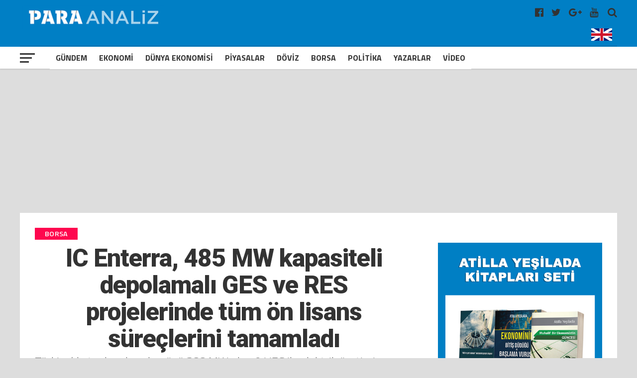

--- FILE ---
content_type: text/html; charset=UTF-8
request_url: https://www.paraanaliz.com/2024/sirketler/ic-enterra-485-mw-kapasiteli-depolamali-ges-ve-res-projelerinde-tum-on-lisans-sureclerini-tamamladi-g-88198/
body_size: 20742
content:
<!DOCTYPE html>
<html lang="tr-TR">

<head>
	<meta charset="UTF-8">
	<meta name="viewport" id="viewport" content="width=device-width, initial-scale=1.0, maximum-scale=1.0, minimum-scale=1.0, user-scalable=no" />
	<meta name="robots" content="FOLLOW, INDEX" />
	<meta http-equiv="content-type" content="text/html; charset=utf-8" />
	<meta http-equiv="content-language" content="tr" />
	<meta name="facebook-domain-verification" content="5r1bge7knkodb1ot36h2dffpoadgcg" />
	<meta name="google-adsense-account" content="ca-pub-2761052554417648">
	<link rel="shortcut icon" href="https://paraanaliz.com/favicon.ico" type="image/x-icon" />
	<link rel="apple-touch-icon" href="https://paraanaliz.com/apple-touch-icon.png" />
	<link rel="apple-touch-icon" sizes="57x57" href="https://paraanaliz.com/apple-touch-icon-57x57.png" />
	<link rel="apple-touch-icon" sizes="72x72" href="https://paraanaliz.com/apple-touch-icon-72x72.png" />
	<link rel="apple-touch-icon" sizes="76x76" href="https://paraanaliz.com/apple-touch-icon-76x76.png" />
	<link rel="apple-touch-icon" sizes="114x114" href="https://paraanaliz.com/apple-touch-icon-114x114.png" />
	<link rel="apple-touch-icon" sizes="120x120" href="https://paraanaliz.com/apple-touch-icon-120x120.png" />
	<link rel="apple-touch-icon" sizes="144x144" href="https://paraanaliz.com/apple-touch-icon-144x144.png" />
	<link rel="apple-touch-icon" sizes="152x152" href="https://paraanaliz.com/apple-touch-icon-152x152.png" />
	<link rel="apple-touch-icon" sizes="180x180" href="https://paraanaliz.com/apple-touch-icon-180x180.png" />
	<meta name='robots' content='index, follow, max-image-preview:large, max-snippet:-1, max-video-preview:-1' />
	<style>img:is([sizes="auto" i], [sizes^="auto," i]) { contain-intrinsic-size: 3000px 1500px }</style>
	
	<!-- This site is optimized with the Yoast SEO plugin v26.3 - https://yoast.com/wordpress/plugins/seo/ -->
	<title>IC Enterra, 485 MW kapasiteli depolamalı GES ve RES projelerinde tüm ön lisans süreçlerini tamamladı - Paraanaliz</title>
	<meta name="description" content="IC Enterra Yenilenebilir Enerji (ENTRA) yurtiçi ve yurtdışı büyüme planları kapsamında yeni bir adım daha attı..." />
	<link rel="canonical" href="https://www.paraanaliz.com/2024/sirketler/ic-enterra-485-mw-kapasiteli-depolamali-ges-ve-res-projelerinde-tum-on-lisans-sureclerini-tamamladi-g-88198/" />
	<meta property="og:locale" content="tr_TR" />
	<meta property="og:type" content="article" />
	<meta property="og:title" content="IC Enterra, 485 MW kapasiteli depolamalı GES ve RES projelerinde tüm ön lisans süreçlerini tamamladı - Paraanaliz" />
	<meta property="og:description" content="IC Enterra Yenilenebilir Enerji (ENTRA) yurtiçi ve yurtdışı büyüme planları kapsamında yeni bir adım daha attı..." />
	<meta property="og:url" content="https://www.paraanaliz.com/2024/sirketler/ic-enterra-485-mw-kapasiteli-depolamali-ges-ve-res-projelerinde-tum-on-lisans-sureclerini-tamamladi-g-88198/" />
	<meta property="og:site_name" content="Paraanaliz" />
	<meta property="article:published_time" content="2024-06-06T18:56:07+00:00" />
	<meta property="og:image" content="https://www.paraanaliz.com/wp-content/uploads/2024/03/IC-Enterra-Yenilenebilir-Enerji-IC-Holding.webp" />
	<meta property="og:image:width" content="1280" />
	<meta property="og:image:height" content="720" />
	<meta property="og:image:type" content="image/webp" />
	<meta name="author" content="caner" />
	<meta name="twitter:card" content="summary_large_image" />
	<meta name="twitter:label1" content="Yazan:" />
	<meta name="twitter:data1" content="caner" />
	<meta name="twitter:label2" content="Tahmini okuma süresi" />
	<meta name="twitter:data2" content="3 dakika" />
	<script type="application/ld+json" class="yoast-schema-graph">{"@context":"https://schema.org","@graph":[{"@type":"WebPage","@id":"https://www.paraanaliz.com/2024/sirketler/ic-enterra-485-mw-kapasiteli-depolamali-ges-ve-res-projelerinde-tum-on-lisans-sureclerini-tamamladi-g-88198/","url":"https://www.paraanaliz.com/2024/sirketler/ic-enterra-485-mw-kapasiteli-depolamali-ges-ve-res-projelerinde-tum-on-lisans-sureclerini-tamamladi-g-88198/","name":"IC Enterra, 485 MW kapasiteli depolamalı GES ve RES projelerinde tüm ön lisans süreçlerini tamamladı - Paraanaliz","isPartOf":{"@id":"https://www.paraanaliz.com/#website"},"primaryImageOfPage":{"@id":"https://www.paraanaliz.com/2024/sirketler/ic-enterra-485-mw-kapasiteli-depolamali-ges-ve-res-projelerinde-tum-on-lisans-sureclerini-tamamladi-g-88198/#primaryimage"},"image":{"@id":"https://www.paraanaliz.com/2024/sirketler/ic-enterra-485-mw-kapasiteli-depolamali-ges-ve-res-projelerinde-tum-on-lisans-sureclerini-tamamladi-g-88198/#primaryimage"},"thumbnailUrl":"https://www.paraanaliz.com/wp-content/uploads/2024/03/IC-Enterra-Yenilenebilir-Enerji-IC-Holding.webp","datePublished":"2024-06-06T18:56:07+00:00","author":{"@id":"https://www.paraanaliz.com/#/schema/person/f3dddcde4b4458fd4ff4c7858965e081"},"description":"IC Enterra Yenilenebilir Enerji (ENTRA) yurtiçi ve yurtdışı büyüme planları kapsamında yeni bir adım daha attı...","breadcrumb":{"@id":"https://www.paraanaliz.com/2024/sirketler/ic-enterra-485-mw-kapasiteli-depolamali-ges-ve-res-projelerinde-tum-on-lisans-sureclerini-tamamladi-g-88198/#breadcrumb"},"inLanguage":"tr","potentialAction":[{"@type":"ReadAction","target":["https://www.paraanaliz.com/2024/sirketler/ic-enterra-485-mw-kapasiteli-depolamali-ges-ve-res-projelerinde-tum-on-lisans-sureclerini-tamamladi-g-88198/"]}]},{"@type":"ImageObject","inLanguage":"tr","@id":"https://www.paraanaliz.com/2024/sirketler/ic-enterra-485-mw-kapasiteli-depolamali-ges-ve-res-projelerinde-tum-on-lisans-sureclerini-tamamladi-g-88198/#primaryimage","url":"https://www.paraanaliz.com/wp-content/uploads/2024/03/IC-Enterra-Yenilenebilir-Enerji-IC-Holding.webp","contentUrl":"https://www.paraanaliz.com/wp-content/uploads/2024/03/IC-Enterra-Yenilenebilir-Enerji-IC-Holding.webp","width":1280,"height":720},{"@type":"BreadcrumbList","@id":"https://www.paraanaliz.com/2024/sirketler/ic-enterra-485-mw-kapasiteli-depolamali-ges-ve-res-projelerinde-tum-on-lisans-sureclerini-tamamladi-g-88198/#breadcrumb","itemListElement":[{"@type":"ListItem","position":1,"name":"Anasayfa","item":"https://www.paraanaliz.com/"},{"@type":"ListItem","position":2,"name":"IC Enterra, 485 MW kapasiteli depolamalı GES ve RES projelerinde tüm ön lisans süreçlerini tamamladı"}]},{"@type":"WebSite","@id":"https://www.paraanaliz.com/#website","url":"https://www.paraanaliz.com/","name":"Paraanaliz","description":"Ekonomi Haberleri","potentialAction":[{"@type":"SearchAction","target":{"@type":"EntryPoint","urlTemplate":"https://www.paraanaliz.com/?s={search_term_string}"},"query-input":{"@type":"PropertyValueSpecification","valueRequired":true,"valueName":"search_term_string"}}],"inLanguage":"tr"},{"@type":"Person","@id":"https://www.paraanaliz.com/#/schema/person/f3dddcde4b4458fd4ff4c7858965e081","name":"caner","url":"https://www.paraanaliz.com/author/caner/"}]}</script>
	<!-- / Yoast SEO plugin. -->


<link rel='stylesheet' id='wp-block-library-css' href='https://www.paraanaliz.com/wp-includes/css/dist/block-library/style.min.css?ver=6.7.4' type='text/css' media='all' />
<style id='classic-theme-styles-inline-css' type='text/css'>
/*! This file is auto-generated */
.wp-block-button__link{color:#fff;background-color:#32373c;border-radius:9999px;box-shadow:none;text-decoration:none;padding:calc(.667em + 2px) calc(1.333em + 2px);font-size:1.125em}.wp-block-file__button{background:#32373c;color:#fff;text-decoration:none}
</style>
<style id='global-styles-inline-css' type='text/css'>
:root{--wp--preset--aspect-ratio--square: 1;--wp--preset--aspect-ratio--4-3: 4/3;--wp--preset--aspect-ratio--3-4: 3/4;--wp--preset--aspect-ratio--3-2: 3/2;--wp--preset--aspect-ratio--2-3: 2/3;--wp--preset--aspect-ratio--16-9: 16/9;--wp--preset--aspect-ratio--9-16: 9/16;--wp--preset--color--black: #000000;--wp--preset--color--cyan-bluish-gray: #abb8c3;--wp--preset--color--white: #ffffff;--wp--preset--color--pale-pink: #f78da7;--wp--preset--color--vivid-red: #cf2e2e;--wp--preset--color--luminous-vivid-orange: #ff6900;--wp--preset--color--luminous-vivid-amber: #fcb900;--wp--preset--color--light-green-cyan: #7bdcb5;--wp--preset--color--vivid-green-cyan: #00d084;--wp--preset--color--pale-cyan-blue: #8ed1fc;--wp--preset--color--vivid-cyan-blue: #0693e3;--wp--preset--color--vivid-purple: #9b51e0;--wp--preset--gradient--vivid-cyan-blue-to-vivid-purple: linear-gradient(135deg,rgba(6,147,227,1) 0%,rgb(155,81,224) 100%);--wp--preset--gradient--light-green-cyan-to-vivid-green-cyan: linear-gradient(135deg,rgb(122,220,180) 0%,rgb(0,208,130) 100%);--wp--preset--gradient--luminous-vivid-amber-to-luminous-vivid-orange: linear-gradient(135deg,rgba(252,185,0,1) 0%,rgba(255,105,0,1) 100%);--wp--preset--gradient--luminous-vivid-orange-to-vivid-red: linear-gradient(135deg,rgba(255,105,0,1) 0%,rgb(207,46,46) 100%);--wp--preset--gradient--very-light-gray-to-cyan-bluish-gray: linear-gradient(135deg,rgb(238,238,238) 0%,rgb(169,184,195) 100%);--wp--preset--gradient--cool-to-warm-spectrum: linear-gradient(135deg,rgb(74,234,220) 0%,rgb(151,120,209) 20%,rgb(207,42,186) 40%,rgb(238,44,130) 60%,rgb(251,105,98) 80%,rgb(254,248,76) 100%);--wp--preset--gradient--blush-light-purple: linear-gradient(135deg,rgb(255,206,236) 0%,rgb(152,150,240) 100%);--wp--preset--gradient--blush-bordeaux: linear-gradient(135deg,rgb(254,205,165) 0%,rgb(254,45,45) 50%,rgb(107,0,62) 100%);--wp--preset--gradient--luminous-dusk: linear-gradient(135deg,rgb(255,203,112) 0%,rgb(199,81,192) 50%,rgb(65,88,208) 100%);--wp--preset--gradient--pale-ocean: linear-gradient(135deg,rgb(255,245,203) 0%,rgb(182,227,212) 50%,rgb(51,167,181) 100%);--wp--preset--gradient--electric-grass: linear-gradient(135deg,rgb(202,248,128) 0%,rgb(113,206,126) 100%);--wp--preset--gradient--midnight: linear-gradient(135deg,rgb(2,3,129) 0%,rgb(40,116,252) 100%);--wp--preset--font-size--small: 13px;--wp--preset--font-size--medium: 20px;--wp--preset--font-size--large: 36px;--wp--preset--font-size--x-large: 42px;--wp--preset--spacing--20: 0.44rem;--wp--preset--spacing--30: 0.67rem;--wp--preset--spacing--40: 1rem;--wp--preset--spacing--50: 1.5rem;--wp--preset--spacing--60: 2.25rem;--wp--preset--spacing--70: 3.38rem;--wp--preset--spacing--80: 5.06rem;--wp--preset--shadow--natural: 6px 6px 9px rgba(0, 0, 0, 0.2);--wp--preset--shadow--deep: 12px 12px 50px rgba(0, 0, 0, 0.4);--wp--preset--shadow--sharp: 6px 6px 0px rgba(0, 0, 0, 0.2);--wp--preset--shadow--outlined: 6px 6px 0px -3px rgba(255, 255, 255, 1), 6px 6px rgba(0, 0, 0, 1);--wp--preset--shadow--crisp: 6px 6px 0px rgba(0, 0, 0, 1);}:where(.is-layout-flex){gap: 0.5em;}:where(.is-layout-grid){gap: 0.5em;}body .is-layout-flex{display: flex;}.is-layout-flex{flex-wrap: wrap;align-items: center;}.is-layout-flex > :is(*, div){margin: 0;}body .is-layout-grid{display: grid;}.is-layout-grid > :is(*, div){margin: 0;}:where(.wp-block-columns.is-layout-flex){gap: 2em;}:where(.wp-block-columns.is-layout-grid){gap: 2em;}:where(.wp-block-post-template.is-layout-flex){gap: 1.25em;}:where(.wp-block-post-template.is-layout-grid){gap: 1.25em;}.has-black-color{color: var(--wp--preset--color--black) !important;}.has-cyan-bluish-gray-color{color: var(--wp--preset--color--cyan-bluish-gray) !important;}.has-white-color{color: var(--wp--preset--color--white) !important;}.has-pale-pink-color{color: var(--wp--preset--color--pale-pink) !important;}.has-vivid-red-color{color: var(--wp--preset--color--vivid-red) !important;}.has-luminous-vivid-orange-color{color: var(--wp--preset--color--luminous-vivid-orange) !important;}.has-luminous-vivid-amber-color{color: var(--wp--preset--color--luminous-vivid-amber) !important;}.has-light-green-cyan-color{color: var(--wp--preset--color--light-green-cyan) !important;}.has-vivid-green-cyan-color{color: var(--wp--preset--color--vivid-green-cyan) !important;}.has-pale-cyan-blue-color{color: var(--wp--preset--color--pale-cyan-blue) !important;}.has-vivid-cyan-blue-color{color: var(--wp--preset--color--vivid-cyan-blue) !important;}.has-vivid-purple-color{color: var(--wp--preset--color--vivid-purple) !important;}.has-black-background-color{background-color: var(--wp--preset--color--black) !important;}.has-cyan-bluish-gray-background-color{background-color: var(--wp--preset--color--cyan-bluish-gray) !important;}.has-white-background-color{background-color: var(--wp--preset--color--white) !important;}.has-pale-pink-background-color{background-color: var(--wp--preset--color--pale-pink) !important;}.has-vivid-red-background-color{background-color: var(--wp--preset--color--vivid-red) !important;}.has-luminous-vivid-orange-background-color{background-color: var(--wp--preset--color--luminous-vivid-orange) !important;}.has-luminous-vivid-amber-background-color{background-color: var(--wp--preset--color--luminous-vivid-amber) !important;}.has-light-green-cyan-background-color{background-color: var(--wp--preset--color--light-green-cyan) !important;}.has-vivid-green-cyan-background-color{background-color: var(--wp--preset--color--vivid-green-cyan) !important;}.has-pale-cyan-blue-background-color{background-color: var(--wp--preset--color--pale-cyan-blue) !important;}.has-vivid-cyan-blue-background-color{background-color: var(--wp--preset--color--vivid-cyan-blue) !important;}.has-vivid-purple-background-color{background-color: var(--wp--preset--color--vivid-purple) !important;}.has-black-border-color{border-color: var(--wp--preset--color--black) !important;}.has-cyan-bluish-gray-border-color{border-color: var(--wp--preset--color--cyan-bluish-gray) !important;}.has-white-border-color{border-color: var(--wp--preset--color--white) !important;}.has-pale-pink-border-color{border-color: var(--wp--preset--color--pale-pink) !important;}.has-vivid-red-border-color{border-color: var(--wp--preset--color--vivid-red) !important;}.has-luminous-vivid-orange-border-color{border-color: var(--wp--preset--color--luminous-vivid-orange) !important;}.has-luminous-vivid-amber-border-color{border-color: var(--wp--preset--color--luminous-vivid-amber) !important;}.has-light-green-cyan-border-color{border-color: var(--wp--preset--color--light-green-cyan) !important;}.has-vivid-green-cyan-border-color{border-color: var(--wp--preset--color--vivid-green-cyan) !important;}.has-pale-cyan-blue-border-color{border-color: var(--wp--preset--color--pale-cyan-blue) !important;}.has-vivid-cyan-blue-border-color{border-color: var(--wp--preset--color--vivid-cyan-blue) !important;}.has-vivid-purple-border-color{border-color: var(--wp--preset--color--vivid-purple) !important;}.has-vivid-cyan-blue-to-vivid-purple-gradient-background{background: var(--wp--preset--gradient--vivid-cyan-blue-to-vivid-purple) !important;}.has-light-green-cyan-to-vivid-green-cyan-gradient-background{background: var(--wp--preset--gradient--light-green-cyan-to-vivid-green-cyan) !important;}.has-luminous-vivid-amber-to-luminous-vivid-orange-gradient-background{background: var(--wp--preset--gradient--luminous-vivid-amber-to-luminous-vivid-orange) !important;}.has-luminous-vivid-orange-to-vivid-red-gradient-background{background: var(--wp--preset--gradient--luminous-vivid-orange-to-vivid-red) !important;}.has-very-light-gray-to-cyan-bluish-gray-gradient-background{background: var(--wp--preset--gradient--very-light-gray-to-cyan-bluish-gray) !important;}.has-cool-to-warm-spectrum-gradient-background{background: var(--wp--preset--gradient--cool-to-warm-spectrum) !important;}.has-blush-light-purple-gradient-background{background: var(--wp--preset--gradient--blush-light-purple) !important;}.has-blush-bordeaux-gradient-background{background: var(--wp--preset--gradient--blush-bordeaux) !important;}.has-luminous-dusk-gradient-background{background: var(--wp--preset--gradient--luminous-dusk) !important;}.has-pale-ocean-gradient-background{background: var(--wp--preset--gradient--pale-ocean) !important;}.has-electric-grass-gradient-background{background: var(--wp--preset--gradient--electric-grass) !important;}.has-midnight-gradient-background{background: var(--wp--preset--gradient--midnight) !important;}.has-small-font-size{font-size: var(--wp--preset--font-size--small) !important;}.has-medium-font-size{font-size: var(--wp--preset--font-size--medium) !important;}.has-large-font-size{font-size: var(--wp--preset--font-size--large) !important;}.has-x-large-font-size{font-size: var(--wp--preset--font-size--x-large) !important;}
:where(.wp-block-post-template.is-layout-flex){gap: 1.25em;}:where(.wp-block-post-template.is-layout-grid){gap: 1.25em;}
:where(.wp-block-columns.is-layout-flex){gap: 2em;}:where(.wp-block-columns.is-layout-grid){gap: 2em;}
:root :where(.wp-block-pullquote){font-size: 1.5em;line-height: 1.6;}
</style>
<link rel="https://api.w.org/" href="https://www.paraanaliz.com/wp-json/" /><link rel="alternate" title="JSON" type="application/json" href="https://www.paraanaliz.com/wp-json/wp/v2/posts/88198" /><link rel="EditURI" type="application/rsd+xml" title="RSD" href="https://www.paraanaliz.com/xmlrpc.php?rsd" />

<link rel='shortlink' href='https://www.paraanaliz.com/?p=88198' />
	<style>
		#mailpoet_form_1 .mailpoet_validate_success,
		iframe p {
			color: #00d084;
			font-size: 1.4rem !important;
			font-weight: bold !important;
		}
	</style>
	<script async src="https://pagead2.googlesyndication.com/pagead/js/adsbygoogle.js?client=ca-pub-2254319289293477"
		crossorigin="anonymous"></script>
			<script async src="https://www.googletagmanager.com/gtag/js?id=G-ZKG67F3KFQ"></script>
		<script>
			window.dataLayer = window.dataLayer || [];

			function gtag() {
				dataLayer.push(arguments);
			}
			gtag('js', new Date());
			gtag('config', 'G-6J9XY5NV36');
		</script>
		<script type="text/javascript">
			var _gaq = _gaq || [];
			_gaq.push(['_setAccount', 'UA-55368464-1']);
			_gaq.push(['_setDomainName', 'www.paraanaliz.com']);
			_gaq.push(['_trackPageview']);
			(function() {
				var ga = document.createElement('script');
				ga.type = 'text/javascript';
				ga.async = true;
				ga.src = ('https:' == document.location.protocol ? 'https://ssl' : 'http://www') + '.google-analytics.com/ga.js';
				var s = document.getElementsByTagName('script')[0];
				s.parentNode.insertBefore(ga, s);
			})();
		</script>
		<script>
			! function(f, b, e, v, n, t, s) {
				if (f.fbq) return;
				n = f.fbq = function() {
					n.callMethod ?
						n.callMethod.apply(n, arguments) : n.queue.push(arguments)
				};
				if (!f._fbq) f._fbq = n;
				n.push = n;
				n.loaded = !0;
				n.version = '2.0';
				n.queue = [];
				t = b.createElement(e);
				t.async = !0;
				t.src = v;
				s = b.getElementsByTagName(e)[0];
				s.parentNode.insertBefore(t, s)
			}(window, document, 'script',
				'https://connect.facebook.net/en_US/fbevents.js');
			fbq('init', '226201484792800');
			fbq('track', 'PageView');
		</script>
		<noscript><img height="1" width="1" src="https://www.facebook.com/tr?id=226201484792800&ev=PageView&noscript=1" /></noscript>
	


	<link rel='dns-prefetch' href='//fonts.googleapis.com' />
	<link rel='dns-prefetch' href='//s.w.org' />
	<link rel='stylesheet' id='dashicons-css' href='https://paraanaliz.com/tools/css/dashicons.min.css?ver=4.9.4' type='text/css' media='all' />
	<link rel='stylesheet' id='sportspress-general-css' href='https://paraanaliz.com/tools/css/sportspress.css?ver=2.5.10' type='text/css' media='all' />
	<link rel='stylesheet' id='sportspress-icons-css' href='https://paraanaliz.com/tools/css/icons.css?ver=2.5.2' type='text/css' media='all' />
	<link rel='stylesheet' id='mvp-custom-style-css' href='https://paraanaliz.com/tools/css/style.css?ver=3.0.0.0.0.4' type='text/css' media='all' />
	<link rel='stylesheet' id='mvp-custom-style-css' href='https://paraanaliz.com/tools/css/ayar.css?ver=1.0.0.0.0.0.0' type='text/css' media='all' />
	<link rel='stylesheet' id='mvp-reset-css' href='https://paraanaliz.com/tools/css/reset.css?ver=4.9.4' type='text/css' media='all' />
	<link rel='stylesheet' id='fontawesome-css' href='https://paraanaliz.com/tools/css/font-awesome-4.7.0/css/font-awesome.css?ver=1.0.0' type='text/css' media='all' />
	<link rel='stylesheet' id='mvp-fonts-css' href='//fonts.googleapis.com/css?family=Advent+Pro%3A700%7CRoboto%3A300%2C400%2C500%2C700%2C900%7COswald%3A300%2C400%2C700%7CLato%3A300%2C400%2C700%7CWork+Sans%3A200%2C300%2C400%2C500%2C600%2C700%2C800%2C900%7COpen+Sans%3A400%2C700%2C800%7CRoboto+Condensed%3A100%2C200%2C300%2C400%2C500%2C600%2C700%2C800%2C900%7CRoboto%3A100%2C200%2C300%2C400%2C500%2C600%2C700%2C800%2C900%7CTitillium+Web%3A100%2C200%2C300%2C400%2C500%2C600%2C700%2C800%2C900%7CTitillium+Web%3A100%2C200%2C300%2C400%2C500%2C600%2C700%2C800%2C900%7CTitillium+Web%3A100%2C200%2C300%2C400%2C500%2C600%2C700%2C800%2C900&#038;subset=latin,latin-ext,cyrillic,cyrillic-ext,greek-ext,greek,vietnamese' type='text/css' media='all' />
	<link rel='stylesheet' id='mvp-media-queries-css' href='https://paraanaliz.com/tools/css/media-queries.css?ver=1.0.0.1' type='text/css' media='all' />
	<link type="text/css" rel="stylesheet" href="https://paraanaliz.com//tools/css/flexslider.css?ver=1.0.0">
	<style>
		body {
			background: #dddddd;
		}

		.singcontic {
			float: none;
			margin: 0px auto !important;
			width: 100%;
			display: inline-block;
			height: auto;
		}

		@media screen and (max-width: 768px) {
			.singcontic {
				margin: 0px 5px 0px 0px !important;
				display: inline-block;
				width: 100%;
				text-align: center;
			}
		}

		.weblogo {
			padding: 5px 0px;
			height: 65px;
		}

		@media screen and (max-width: 768px) {
			.weblogo {
				height: 44px;
			}
		}

		.singauto {
			display: inline-block;
			width: 100%;
			margin: 3px auto;
		}

		.smart_ajax_container,
		.ssp_divider {
			display: block;
			float: left;
		}

		.hmenu {
			-webkit-transform: translate3d(0, 0, 0);
			-moz-transform: translate3d(0, 0, 0);
			-ms-transform: translate3d(0, 0, 0);
			-o-transform: translate3d(0, 0, 0);
			transform: translate3d(0, 0, 0);
		}

		.hmenu {
			display: none;
		}

		.mvp-score-up .mvp-fly-but-wrap {
			display: none;
		}

		.mvp-score-up .mvp-bot-nav-in {
			margin-left: 30px;
		}

		.mvp-score-up .hmenu {
			display: inline-block;
			max-width: 120px;
		}

		#mvp-nav-menu ul .hmenu a {
			padding: 2px;
		}

		#mvp-nav-menu ul .hmenu:hover a {
			padding: 0;
		}

		.okuma-sticky-reading-ratio {
			background: red
		}

		.okuma-sticky-reading-ratio {
			background: red;
			bottom: 0;
			height: 3px;
			left: 0;
			position: absolute;
			-webkit-transition: width .3s ease-in;
			-o-transition: width .3s ease-in;
			transition: width .3s ease-in;
			z-index: 1000
		}

		#mvp-top-nav-wrap {
			background: #007fc5;
		}

		.swiper-container {
			width: 100%;
			height: 100%;
		}

		.swiper-slide {
			text-align: center;
			font-size: 18px;
			background: #fff;
			display: -webkit-box;
			display: -ms-flexbox;
			display: -webkit-flex;
			display: flex;
			-webkit-box-pack: center;
			-ms-flex-pack: center;
			-webkit-justify-content: center;
			justify-content: center;
			-webkit-box-align: center;
			-ms-flex-align: center;
			-webkit-align-items: center;
			align-items: center;
		}

		.mvp-blog-story-text .read-more {
			position: absolute;
			bottom: 0;
			left: 0;
			width: 100%;
			text-align: center;
			margin: 0;
			padding: 30px 0 30px 0;
		}
	</style>
	<style>
		.mvp-nav-soc-but.englang {
			padding: 7px 0px;
		}

		.mvp-nav-soc-but.englang img {
			max-width: 42px;
		}

		.mvp-nav-soc-but.uyeler {
			padding: 7px 20px 7px 20px;
			border: 1px solid #fff;
			color: #fff;
			text-align: center;
			border-radius: 5px;
			margin-right: 14px;
			margin-top: 1px;
		}

		.flexslider {
			margin: 0;
		}

		.flexslider .slides img {
			min-height: 400px;
			min-width: 795px;
		}

		.mn-img-a {
			max-height: 400px;
			overflow: hidden;
			display: inline-block;
		}

		.mvp-nav-soc-but.uyeler:hover {
			border: 1px solid #f00;
		}


		.mansettitrenk {
			color: #fff;
			font-size: 1.6rem;
			font-weight: bold;
			padding: 5px 10px 10px 10px;
			display: inline-block;
		}

		.titleustu {
			width: 100%;
			position: absolute;
			bottom: 0px;
			padding: 0px;
			height: auto;
		}

		.titleustu .flex-caption {
			font-size: 38px;
			color: #fff;
			font-weight: 600;
			padding: 0px 10px 10px 10px;
			background: rgba(0, 0, 0, .61);
			display: inline-block;
		}

		.flexslider .slides>li {
			position: relative;
			max-width: 98%;
			overflow: hidden;
		}

		#slider-thumbs {
			margin: 0;
			width: 100%;
			float: left;
		}

		.manset-nav {
			margin: 0 0 0 3px;
			padding: 0;
			list-style: none;
		}

		.manset-nav li {
			padding: 1px;
		}

		.mns-nv {
			width: 4.995%;
			float: left;
		}

		.flex-active .slider-navigation {
			background: #d30000;
			color: #fff;
		}

		.slider-navigation {
			padding: 10px 0;
			text-align: center;
			color: #fff;
			font-weight: 700;
			font-size: 20px;
			background: #000;
		}

		@media screen and (max-width:1110px) {
			.mns-nv {
				width: 4.96%;
			}
		}

		@media screen and (max-width:990px) {
			.mns-nv {
				width: 4.91%;
			}

			.mn-img-a {
				max-width: 693px;
			}

			.flexslider .slides img {
				min-height: 380px;
				min-width: 694px;
			}
		}

		@media screen and (max-width:890px) {
			.mn-img-a {
				max-height: 344px;
			}

			.mns-nv {
				width: 4.88%;
			}
		}

		@media screen and (max-width:520px) {
			.slider-navigation {
				padding: 2px 0;
			}

			.mns-nv {
				width: 5.5%;
				display: inline-block;
				margin: 0;
				padding: 0;
			}

			.manset-nav {
				margin: 0 0 5px 0;
				padding: 0;
				text-align: center;
				display: inline-block;
				width: 100%;
			}

			.manset-nav li {
				padding: 0px;
				float: inherit;
			}

			.slider-navigation {
				padding: 4px 0px;
				font-size: 14px;
			}

			.mansetslider .flex-caption {
				font-size: 28px;
			}

			.flexslider .slides img {
				min-height: auto;
				min-width: 440px;
				max-height: 230px;
			}
		}

		/*	yazarlar		*/
		.page h1.mvp-post-title {
			margin-bottom: 0px;
		}

		.yzr_tarih {
			display: inline-block;
			margin: 5px 0 0 70px;
			color: #666;
		}

		.mvp-author-info-face-but {
			color: #3b5998;
			display: inline-block;
			font-size: 18px;
			margin-top: 14px;
		}

		.mvp-author-info-you-but {
			color: #bb0000;
			display: inline-block;
			font-size: 18px;
			margin-top: 14px;
		}

		.mvp-more-post-text.left.relative h2 {
			width: 100%;
			float: left;
		}

		.yzr_dgr_trh {
			width: 18%;
			float: left;
			text-align: right;
			color: #999;
			font-size: 14px;
		}

		.mvp-more-post-list-yzrcat.left.relative .mvp-more-post-text h2 {
			width: 80%;
		}

		@media screen and (max-width:540px) {
			.mvp-more-post-list-yzrcat.left.relative .mvp-more-post-text h2 {
				width: 70%;
			}

			.yzr_dgr_trh {
				width: 24%;
			}

			ul.mvp-more-post-list-yzrcat li {
				line-height: 32px;
			}
		}

		.yzr_yn_wdg {
			float: left;
			width: 30%;
			margin: 0;
			padding: 0;
			text-align: center;
		}

		.yzr_yn_date {
			display: inline-block;
			margin: 3px 0 0 0;
			color: #999;
			font-size: 14px;
		}

		.mvp-more-post-list-yzrcat.left.relative {
			display: inline-block;
			width: 100%;
		}

		ul.mvp-more-post-list-yzrcat li:first-child,
		ul.mvp-more-post-list-yzrcat li:nth-child(2n+1) {
			background: #eee;
		}

		ul.mvp-more-post-list-yzrcat li {
			float: left;
			width: 98%;
			height: auto;
			line-height: 38px;
			border-radius: 5px;
			padding: 0 0 0 10px;
		}

		.nrm-cat-tit {
			font-size: 38px;
			display: inline-block;
			width: 100%;
			margin-bottom: 20px;
		}

		.ns-cat-img.left.relative {
			width: 40%;
		}

		.ns-cat-text.left.relative {
			width: 60%;
		}

		.ns-cat-text.left.relative h2 {
			padding-left: 10px;
		}

		.nm-cat-date.left.relative {
			display: inline-block;
			width: 100%;
			padding-left: 10px;
			margin-top: 10px;
			font-size: 14px;
		}

		.ns-cat-text.left.relative h2 a {
			font-size: 26px;
			color: #333;
		}

		.nm-cat-date.left.relative span a {
			color: #999;
		}

		.ns-cat-text.left.relative p a {
			padding-left: 10px;
			margin: 15px 0 0 0;
			display: inline-block;
			font-size: 20px;
			line-height: 24px;
			color: #333;
		}

		.ns-cat-ul.left.relative li {
			display: inline-block;
			margin-bottom: 15px;
		}

		.ns-yzrlr-cat-ul.left.relative li {
			display: inline-block;
			margin-bottom: 30px;
		}

		.ns-yzrlr-cat-ul.left.relative li {
			width: 33%;
		}

		.ns-yzrlr-cat-text.left.relative p a {
			color: #333;
			margin-top: 10px;
			display: inline-block;
			line-height: 18px;
		}

		.ns-yzrlr-cat-date.left.relative {
			display: inline-block;
			width: 100%;
			margin-top: 10px;
			font-size: 14px;
		}

		.ns-yzrlr-cat-date.left.relative span a {
			color: #999;
		}

		.ns-yzrlr-cat-text.left.relative h2 a {
			font-family: 'Roboto Condensed', sans-serif;
			font-size: 20px;
		}

		.ns-yzrlr-cat-text.left.relative h2 {
			text-align: center;
		}

		.ns-yzrlr-cat-imm {
			max-width: 80%;
		}

		@media screen and (max-width:768px) {
			.ns-cat-img.left.relative {
				width: 100%;
			}

			.ns-cat-text.left.relative {
				width: 100%;
				margin-bottom: 25px
			}

			.ns-yzrlr-cat-ul.left.relative li {
				width: 100%;
			}

			.ns-yzrlr-cat-imm {
				max-width: 100%;
			}
		}

		.mvp-reg-img.wp-post-image {
			min-height: 178px;
			min-width: 270px;
		}

		.img-ns-radius {
			-webkit-border-radius: 50%;
			-moz-border-radius: 50%;
			-ms-border-radius: 50%;
			-o-border-radius: 50%;
			border-radius: 50%;
			overflow: hidden;
		}

		@media screen and (max-width:480px) {
			#mvp-main-wrap {
				margin-top: 50px;
			}

			#mvp-top-nav-wrap {
				height: auto;
			}

			.mvp-widget-list-img,
			.mvp-blog-story-img,
			.mvp-more-post-img {
				margin-right: 0;
				width: 100%;
			}

			.mvp-reg-img.wp-post-image {
				min-height: auto;
				min-width: auto;
				display: inline-block;
				width: 100%;
				margin: 0;
				padding: 0;
			}

			.mvp-post-info-top h3 a,
			.mvp-post-info-top h3 a:visited {
				margin-top: 5px;
				display: inline-block;
			}
		}

		@media screen and (max-width:768px) {
			.flex-direction-nav a::before {
				color: #fff;
				text-shadow: 1px 1px 0 rgba(0, 0, 0, 0.3);
			}

			.mns-nv {
				width: 3.5%;
			}

			.slider-navigation {
				font-size: 0px;
			}

			.mvp-feat3-sub {
				width: 100%;
			}

			.mvp-feat3-sub.anasagikili.left.relative {
				height: auto;
				margin-top: 20px;
			}

			#mvp-article-head2 form {
				display: block;
				margin-top: 0em;
				text-align: center;
			}

			.news-header {
				padding: 0;
			}

			.news-header button {
				margin: 0 auto;
				display: block;
				margin-top: 10px;
			}

			.ns-cat-imm {
				width: 100%;
			}

			.benzerhaberler #mvp-home-widget-wrap .mvp-widget-feat-img,
			#mvp-side-wrap .mvp-widget-feat-img {
				width: 100%;
			}
		}

		@media screen and (min-width:768px) {
			.mvp-widget-list-story1.left.relative.sosyal-wdgt-dv a .mvp-widget-list-img {
				max-height: 170px;
			}

			.mvp-widget-list-story1.left.relative.sosyal-wdgt-dv .mvp-widget-list-text1 h2 {
				height: 43px;
				width: 100%;
				overflow: hidden;
			}

			.mvp-feat3-sub.anasagikili.left.relative {
				height: 218px;
				margin-bottom: 15px;
			}

			#mvp-top-nav-logo {
				width: 32%;
			}

			#top-ekonomi {
				display: block;
				width: 60%;
				height: auto;
			}

			#mvp-main-wrap #mobil-piyasa-bar {
				display: none;
			}
		}

		#mobil-piyasa-bar {
			margin: 10px auto;
			width: 100%;
			text-align: center;
			display: inline-block;
		}

		#mobil-piyasa-bar .finance-wrap {
			display: inline-block;
			width: 98%;
			background: rgba(0, 97, 167, 0.80);
			margin: 10px 0 0 0;
		}

		/*
.vidh4{
	width: 95%;
	text-align: center;
	float: inherit;
	display: inline-block;
	margin: 0 auto;
	margin-bottom: 20px;
	margin-top: 15px;
}
.vidh4 .mvp-sec-head{
	margin-left: 20px;
}
*/
		.ozett {
			max-height: 87px;
			overflow: hidden;
		}

		#mansetaltiadd,
		#videoaltiadd {
			text-align: center;
		}

		.related-yeni {
			display: block;
			background: #f8f8f8;
			margin-top: 20px;
			width: 100%;
		}

		.related-news-box-inner {
			display: -ms-flexbox;
			display: -webkit-box;
			display: -moz-flex;
			display: flex;
			box-sizing: border-box;
		}

		.related-news-img {
			width: 50%;
			box-sizing: border-box;
		}

		.related-news-text {
			width: 50%;
			display: -ms-flexbox;
			display: -webkit-box;
			display: -moz-flex;
			display: flex;
			-webkit-box-align: center;
			-ms-flex-align: center;
			align-items: center;
			padding: 20px;
			box-sizing: border-box;
		}

		.r-title {
			font-weight: 700;
			font-size: 22px;
			line-height: 1.3;
			box-sizing: border-box;
			color: #333;
		}

		.related-news-img img {
			width: 50%;
		}

		.related-news-img img {
			width: 100%;
			height: auto;
			display: block;
		}

		.type-label {
			display: none;
		}

		@media screen and (max-width:768px) {

			.related-news-img,
			.related-news-img img {
				width: 100%;
			}

			.related-news-box-inner {
				display: block;
			}

			.related-news-text {
				display: block;
				width: 100%
			}
		}

		.videoright a {
			display: inline-block;
			padding: 0px 5px 5px 5px;
			overflow: hidden;
		}

		.pamagaza {
			background: #fff;
			margin: 5px auto;
			padding: 5px 0px;
			text-align: center;
			display: inline-block;
			width: 100%;
		}

		#si_solkule .adhrklm {
			text-align: right;
			float: right;
		}

		#si_sagkule .adhrklm {
			text-align: left;
			float: left;
		}

		#mvp-content-main ul li,
		#mvp-content-main ol li {
			margin-left: 22px;
			padding: 10px 0px;
			font-size: 1.3rem;
			line-height: 1.3;
			list-style: disc;
			display: list-item;
		}

		#mvp-content-main ul li ol li {
			margin-left: 0px;
		}

		#mvp-post-content .navigation {
			display: inline-block;
			width: 100%;
		}

		#mvp-post-content .navigation ul {
			display: flex;
		}

		#mvp-post-content .navigation ul li {
			margin: 10px;
			padding: 4px 9px;
			background: #eee;
		}

		#mvp-post-content .navigation ul li.active {
			background: #5696fc;
			color: #fff;
		}

		#mvp-post-content .navigation ul li.active a {
			color: #fff;
		}
	</style>
</head>

<body class="home page-template page-template-page-home page-template-page-home-php page custom-background">
	<div id="mvp-fly-wrap">
		<div id="mvp-fly-menu-top" class="left relative">
			<div class="mvp-fly-top-out left relative">
				<div class="mvp-fly-top-in">
					<div id="mvp-fly-logo" class="left relative">
						<a href="https://www.paraanaliz.com"><img src="https://paraanaliz.com//wp-content/themes/paraanalizv2021/paralogo.png" alt="Paraanaliz" data-rjs="2" /></a>
					</div>
				</div>
				<div class="mvp-fly-but-wrap mvp-fly-but-menu mvp-fly-but-click">
					<span></span>
					<span></span>

					<span></span>
					<span></span>
				</div>
			</div>
		</div>
		<div id="mvp-fly-menu-wrap">
			<nav class="mvp-fly-nav-menu left relative">
				<div class="menu-main-menu-container">
					<ul class="menu" id="menu-main-menu">
						<li class="menu-item"><a href="https://www.paraanaliz.com/gundem/">Gündem</a></li>
						<li class="menu-item"><a href="https://www.paraanaliz.com/ekonomi/">EKONOMİ</a></li>
						<li class="menu-item"><a href="https://www.paraanaliz.com/dunya-ekonomisi/">DÜNYA EKONOMİSİ</a></li>
						<li class="menu-item"><a href="https://www.paraanaliz.com/piyasa/">PİYASALAR</a></li>
						<li class="menu-item"><a href="https://www.paraanaliz.com/doviz/">DÖVİZ</a></li>
						<li class="menu-item"><a href="https://www.paraanaliz.com/reel-sektor/">REEL SEKTÖR</a></li>
						<li class="menu-item"><a href="https://www.paraanaliz.com/sirketler/">ŞİRKETLER</a></li>
						<li class="menu-item"><a href="https://www.paraanaliz.com/raporlar/">RAPORLAR</a></li>
						<li class="menu-item"><a href="https://www.paraanaliz.com/borsa/">Borsa</a></li>
						<li class="menu-item"><a href="https://www.paraanaliz.com/politika/">Politika</a></li>
						<li class="menu-item"><a href="https://www.paraanaliz.com/genel/">Genel</a></li>
						<li class="menu-item"><a href="https://www.paraanaliz.com/yazarlar/">YAZARLAR</a></li>
						<li class="menu-item"><a href="https://www.paraanaliz.com/videolar/">VİDEO</a></li>
					</ul>
				</div>
			</nav>
		</div>
		<div id="mvp-fly-soc-wrap">
			<span class="mvp-fly-soc-head">Sosyal Medya</span>
			<ul class="mvp-fly-soc-list left relative">
				<li><a href="https://www.facebook.com/PARAanaliz" target="_blank" class="fa fa-facebook-official fa-2"></a></li>
				<li><a href="https://twitter.com/paraanaliz" target="_blank" class="fa fa-twitter fa-2"></a></li>
				<li><a href="https://plus.google.com/+paraanaliz/" target="_blank" class="fa fa-google-plus fa-2"></a></li>
				<li><a href="https://www.youtube.com/channel/UCNwlNNDsWUIL1vYqrIErg-g" target="_blank" class="fa fa-youtube fa-2"></a></li>
			</ul>
		</div>
	</div>


	<div id="mvp-site" class="left relative">
		<div id="mvp-search-wrap">
			<div id="mvp-search-box">
				<form method="get" id="searchform" action="https://www.paraanaliz.com/">
					<input type="text" name="s" id="s" value="Ara" onfocus="if (this.value == 'Ara') { this.value = ''; }" onblur="if (this.value == '') { this.value = 'Ara'; }" />
					<input type="hidden" id="searchsubmit" value="Search" />
				</form>
			</div><!--mvp-search-box-->
			<div class="mvp-search-but-wrap mvp-search-click">
				<span></span>
				<span></span>
			</div><!--mvp-search-but-wrap-->
		</div><!--mvp-search-wrap-->


		<header id="mvp-top-head-wrap">
			<nav id="mvp-main-nav-wrap">
				<div id="mvp-top-nav-wrap" class="left relative">
					<div class="mvp-main-box-cont">
						<div id="mvp-top-nav-cont" class="left relative">
							<div class="mvp-top-nav-right-out relative">
								<div class="mvp-top-nav-right-in">
									<div id="mvp-top-nav-left" class="left relative">
										<div class="mvp-top-nav-left-out relative">
											<div class="mvp-top-nav-menu-but left relative">
												<div class="mvp-fly-but-wrap mvp-fly-but-click left relative">
													<span></span>
													<span></span>
													<span></span>
													<span></span>
												</div><!--mvp-fly-but-wrap-->
											</div><!--mvp-top-nav-menu-but-->

											<div class="mvp-top-nav-left-in">
												<div id="mvp-top-nav-logo" class="left relative" itemscope itemtype="http://schema.org/Organization">
													<a class="weblogo" href="https://www.paraanaliz.com"><img src="https://paraanaliz.com//wp-content/themes/paraanalizv2021/paralogo.png" alt="Paraanaliz" data-rjs="2" /></a>
													<h1 class="mvp-logo-title">Paraanaliz</h1>
												</div><!--mvp-top-nav-logo-->
												<div id="top-ekonomi" class="right relative">
																									</div>
											</div><!--mvp-top-nav-left-in-->

										</div><!--mvp-top-nav-left-out-->
									</div><!--mvp-top-nav-left-->
								</div><!--mvp-top-nav-right-in-->

								<div id="mvp-top-nav-right" class="right relative">
									<div id="mvp-top-nav-soc" class="left relative">
										<a href="https://www.youtube.com/channel/UCNwlNNDsWUIL1vYqrIErg-g" target="_blank"><span class="mvp-nav-soc-but fa fa-youtube fa-2"></span></a>
										<a href="https://plus.google.com/+paraanaliz/" target="_blank"><span class="mvp-nav-soc-but fa fa-google-plus fa-2"></span></a>
										<a href="https://twitter.com/paraanaliz" target="_blank"><span class="mvp-nav-soc-but fa fa-twitter fa-2"></span></a>
										<a href="https://www.facebook.com/PARAanaliz" target="_blank"><span class="mvp-nav-soc-but fa fa-facebook-official fa-2"></span></a>
									</div><!--mvp-top-nav-soc-->
									<span class="mvp-nav-search-but fa fa-search fa-2 mvp-search-click"></span>
								</div>

								<style>
									.login-options,
									.logged-menu {
										position: absolute;
										background-color: #fff;
										width: 240px;
										right: -20px;
										padding: 10px;
										top: 40px;
										border: solid 1px #dedede;
									}

									.popover {
										display: none;
									}

									.popover.show {
										display: block;
									}

									.login-options a {
										display: block !important;
										text-align: center;
										color: #fff;
										font-size: 14px !important;
										font-weight: bold;
										height: 30px;
										line-height: 30px;
										width: auto !important;
										padding: 0 20px;
										margin-left: 0 !important;
										border-radius: 3px;
									}

									.login-options a.promo-login {
										background-color: #8dc650;
										margin-bottom: 10px;
									}

									.login-options a.promo-signup {
										background-color: #00b0eb;
									}

									.login-options:after,
									.login-options:before,
									.logged-menu:after,
									.logged-menu:before {
										display: none;
										bottom: 100%;
										left: auto;
										right: 25px;
										border: solid transparent;
										content: " ";
										height: 0;
										width: 0;
										position: absolute;
										pointer-events: none;
									}

									.login-options:after,
									.logged-menu:after {
										border-color: rgba(136, 183, 213, 0);
										border-bottom-color: #fff;
										border-width: 7px;
										margin-left: -7px;
									}

									.login-options:before,
									.logged-menu:before {
										border-color: rgba(194, 225, 245, 0);
										border-bottom-color: #fff;
										border-width: 10px;
										margin-left: -10px;
									}

									img.avatar {
										-webkit-border-radius: 50%;
										-moz-border-radius: 50%;
										-ms-border-radius: 50%;
										-o-border-radius: 50%;
										border-radius: 50%;
										-webkit-box-shadow: 0 1px 0 #fff;
										-moz-box-shadow: 0 1px 0 #fff;
									}

									#pa-sosyal-uye {
										padding: 0px 10px 0px 1px;
										float: right;
										color: #fff;
										text-align: center;
										border-radius: 5px;
										margin-right: 14px;
										margin-top: 1px;
									}

									#si_ustcubuk {
										width: 100%;
										text-align: center;
										margin-left: -5px;
									}

									#si_solkule {
										position: absolute;
										top: 0;
										width: 160px;
										height: 600px;
										z-index: 9999
									}

									#si_sagkule {
										position: absolute;
										top: 0;
										width: 160px;
										height: 600px;
										z-index: 9999
									}
								</style>
								<div id="mvp-top-nav-right-iki" class="right relative">
									<div id="mvp-top-nav-soc" class="left relative">
										<a href="https://paturkey.com" target="_blank"><span class="mvp-nav-soc-but englang"><img src="https://paraanaliz.com//tools/img/eng-pa.png" alt=""></span></a>
										<!--
<a href="javascript:void(0);" class="user-pic _flex _aic _jcc" id='user-login' ><span class="mvp-nav-soc-but uyeler">Üyeler</span></a>
<a href="javascript:void(0);" class="uyeler" id="pa-sosyal-uye" style="display:none;"></a>
<div class="login-options users-menu popover">
<div class="login-options-inner" id="pa-sosyal-login-menu">
<a href="https://sosyal.paraanaliz.com/login/" class="promo-login">Giriş Yap</a>
</div>
</div>
-->

									</div>
								</div>

							</div><!--mvp-top-nav-right-out-->
						</div><!--mvp-top-nav-cont-->
					</div><!--mvp-main-box-cont-->
				</div><!--mvp-top-nav-wrap-->
				<div id="mvp-bot-nav-wrap" class="left relative">
					<div class="mvp-main-box-cont sa_kuleci">
						<div id="mvp-bot-nav-cont" class="left">
							<div class="mvp-bot-nav-out">
								<div class="mvp-fly-but-wrap mvp-fly-but-click left relative">
									<span></span>
									<span></span>
									<span></span>
									<span></span>
								</div><!--mvp-fly-but-wrap-->
								<div class="mvp-bot-nav-in">
									<div id="mvp-nav-menu" class="left">

										<div class="menu-main-menu-container">
											<ul class="menu" id="menu-main-menu">

												<li id="menu-item-70" class="hmenu menu-item menu-item-type-taxonomy menu-item-object-category menu-item-121" style="height:45px; background:#007fc5 ;">
													<a class="hlater" itemprop="url" href="https://www.paraanaliz.com/">
														<img class="hlaterlogo" itemprop="logo" src="https://paraanaliz.com/wp-content/themes/paraanalizv2021/css/images/paralogo.png" alt="Paraanaliz" data-rjs="2" style="margin-top:8px;" />
													</a>
												</li>
												<li class="menu-item"><a href="https://www.paraanaliz.com/gundem/">Gündem</a></li>
												<li class="menu-item"><a href="https://www.paraanaliz.com/ekonomi/">EKONOMİ</a></li>
												<li class="menu-item"><a href="https://www.paraanaliz.com/dunya-ekonomisi/">DÜNYA EKONOMİSİ</a></li>
												<li class="menu-item"><a href="https://www.paraanaliz.com/piyasa/">PİYASALAR</a></li>
												<li class="menu-item"><a href="https://www.paraanaliz.com/doviz/">DÖVİZ</a></li>
												<li class="menu-item"><a href="https://www.paraanaliz.com/borsa/">Borsa</a></li>
												<li class="menu-item"><a href="https://www.paraanaliz.com/politika/">Politika</a></li>
												<li class="menu-item"><a href="https://www.paraanaliz.com/yazarlar/">YAZARLAR</a></li>
												<li class="menu-item"><a href="https://www.paraanaliz.com/videolar/">VİDEO</a></li>
											</ul>

										</div>

									</div><!--mvp-nav-menu-->
								</div><!--mvp-bot-nav-in-->
								<span class="okuma-sticky-reading-ratio"></span>
							</div><!--mvp-bot-nav-out-->

															<div id="si_solkule" style="position: absolute; top:48px;margin-left:-165px;"></div>
								<div id="si_sagkule" style="position: absolute; top:48px;right:auto;"></div>
							
						</div><!--mvp-bot-nav-cont-->
					</div><!--mvp-main-box-cont-->
				</div><!--mvp-bot-nav-wrap-->
			</nav><!--mvp-main-nav-wrap-->
		</header><style type="text/css">
    .sidemobil {
        display: none;
    }

    .dskbond {
        display: inline-block;
        margin: 10px auto;
        text-align: center;
        width: 100%;
    }

    @media only screen and (max-width: 768px) {
        .dskbond {
            display: none;
        }

        .sideweb {
            display: none;
        }

        .sidemobil {
            display: block;
        }
    }

    .single_icresim {
        width: 100%;
        max-width: 100%;
    }

    @media only screen and (min-width: 768px) {
        .mobbond {
            display: none;
        }
    }

    .mobbond {
        display: inline-block;
        margin: 10px auto;
        text-align: center;
        width: 100%;
    }

    .mvp-widget-author {
        margin-top: 20px;
        padding: 10px 0px;
    }
</style>
        <style type="text/css">
            .mashead-mobil {
                display: none;
                background-color: #fff;
                margin: 15px auto;
                text-align: center;
            }

            .mashead-tepe {
                background-color: #fff;
                margin: 15px auto;
                float: left;
                width: 100%;
                text-align: center;
            }

            @media only screen and (max-width: 768px) {
                .mashead-tepe {
                    display: none;
                }

                .mashead-mobil {
                    display: block;
                }
            }
        </style>
        <main id="mvp-main-wrap" class="left relative" style="transform: none;">
            <!--mvp-leader-wrap-->
            <div id="mvp-main-body-wrap" class="left relative" style="transform: none;">
                <div class="mvp-main-box-cont" style="transform: none;">
                    <div id="mvp-leader-cont">
                                                    <div class="mashead-tepe dskbond headermasthead"></div>
                            <div class="mashead-mobil mobbond headermastheadm"></div>
                                            </div>
                    <div id="mvp-main-body" class="left relative" style="transform: none;">
                        <article id="mvp-article-wrap" class="post-108 post type-post status-publish format-video has-post-thumbnail hentry category-hockey tag-columbus-blue-jackets tag-featured tag-hockey tag-nhl tag-rookie tag-zach-werenski post_format-post-format-video" itemscope="" itemtype="http://schema.org/NewsArticle" style="transform: none;">
                            <div class="mvp-sec-pad left relative" style="transform: none;">
                                <meta itemscope="" itemprop="mainEntityOfPage" itemtype="https://schema.org/WebPage" itemid="#">
                                <div class="mvp-post-content-out relative" style="transform: none;">
                                    <div class="mvp-post-content-in" style="transform: none;">
                                        <div id="mvp-post-content" class="left relative" style="transform: none;">
                                            <div class="mvp-content-box" style="transform: none;">
                                                <div id="mvp-article-head2" class="left relative">
                                                    <h3 class="mvp-post-cat left"><a class="mvp-post-cat-link" href="#"><span class="mvp-post-cat left">Borsa</span></a></h3>
                                                    <h1 class="mvp-post-title left entry-title" itemprop="headline">IC Enterra, 485 MW kapasiteli depolamalı GES ve RES projelerinde tüm ön lisans süreçlerini tamamladı</h1>
                                                    <span class="mvp-post-excerpt left">
                                                        <p>Türkiye’de toplam kurulu gücü 388 MW olan 9 HES ile elektrik üretimi gerçekleştiren IC Enterra Yenilenebilir Enerji (ENTRA) yurtiçi ve yurtdışı büyüme planları kapsamında yeni bir adım daha attı...</p>
                                                    </span>
                                                    <div class="mvp-author-info-wrap left relative">
                                                        <ul class="mvp-author-info-list left relative">
                                                            <li class="mvp-author-info-date">
                                                                <span class="mvp-post-date updated"><time class="post-date updated" itemprop="datePublished" datetime="6 Haziran 2024">6 Haziran 2024</time></span>
                                                                <meta itemprop="dateModified" content="6 Haziran 2024">
                                                            </li>
                                                        </ul>
                                                    </div><!--mvp-author-info-wrap-->
                                                </div><!--mvp-article-head2-->
                                                                                                    <img class="single_icresim" src="https://www.paraanaliz.com/wp-content/uploads/2024/03/IC-Enterra-Yenilenebilir-Enerji-IC-Holding.webp" alt="IC Enterra, 485 MW kapasiteli depolamalı GES ve RES projelerinde tüm ön lisans süreçlerini tamamladı">
                                                                                                <div class="mvp-post-soc-out relative" style="transform: none;">
                                                    <div id="mvp-post-soc-wrap" class="left relative" style="position: relative; overflow: visible; box-sizing: border-box; min-height: 1px;">
                                                        <div class="theiaStickySidebar" style="padding-top: 0px; padding-bottom: 1px; position: static; top: 124px; left: 241px;">
                                                            <ul class="mvp-post-soc-list left relative">
                                                                <a href="#" onclick="window.open('https://www.facebook.com/sharer.php?u=https://www.paraanaliz.com/2024/sirketler/ic-enterra-485-mw-kapasiteli-depolamali-ges-ve-res-projelerinde-tum-on-lisans-sureclerini-tamamladi-g-88198/&amp;t=IC Enterra, 485 MW kapasiteli depolamalı GES ve RES projelerinde tüm ön lisans süreçlerini tamamladı', 'facebookShare', 'width=626,height=436'); return false;" title="FacebookTa Paylaş">
                                                                    <li class="mvp-post-soc-fb">
                                                                        <i class="fa fa-2 fa-facebook" aria-hidden="true"></i>
                                                                    </li>
                                                                </a>
                                                                <a href="#" onclick="window.open('http://twitter.com/share?text=IC Enterra, 485 MW kapasiteli depolamalı GES ve RES projelerinde tüm ön lisans süreçlerini tamamladı-&amp;url=https://www.paraanaliz.com/2024/sirketler/ic-enterra-485-mw-kapasiteli-depolamali-ges-ve-res-projelerinde-tum-on-lisans-sureclerini-tamamladi-g-88198/', 'twitterShare', 'width=626,height=436'); return false;" title="Tweet">
                                                                    <li class="mvp-post-soc-twit">
                                                                        <i class="fa fa-2 fa-twitter" aria-hidden="true"></i>
                                                                    </li>
                                                                </a>
                                                                <a href="#" onclick="window.open('http://pinterest.com/pin/create/button/?url=https://www.paraanaliz.com/2024/sirketler/ic-enterra-485-mw-kapasiteli-depolamali-ges-ve-res-projelerinde-tum-on-lisans-sureclerini-tamamladi-g-88198/&amp;media=https://www.paraanaliz.com/wp-content/uploads/2024/03/IC-Enterra-Yenilenebilir-Enerji-IC-Holding.webp&amp;description=IC Enterra, 485 MW kapasiteli depolamalı GES ve RES projelerinde tüm ön lisans süreçlerini tamamladı', 'pinterestShare', 'width=750,height=350'); return false;" title="Pin This Post">
                                                                    <li class="mvp-post-soc-pin">
                                                                        <i class="fa fa-2 fa-pinterest-p" aria-hidden="true"></i>
                                                                    </li>
                                                                </a>
                                                                <a href="/cdn-cgi/l/email-protection#[base64]">
                                                                    <li class="mvp-post-soc-email">
                                                                        <i class="fa fa-2 fa-envelope" aria-hidden="true"></i>
                                                                    </li>
                                                                </a>
                                                                <a href="https://www.paraanaliz.com/2024/sirketler/ic-enterra-485-mw-kapasiteli-depolamali-ges-ve-res-projelerinde-tum-on-lisans-sureclerini-tamamladi-g-88198/#comments">
                                                                    <li class="mvp-post-soc-com mvp-com-click">
                                                                        <i class="fa fa-2 fa-commenting" aria-hidden="true"></i>
                                                                    </li>
                                                                </a>
                                                            </ul>
                                                        </div>
                                                    </div><!--mvp-post-soc-wrap-->
                                                    <div class="mvp-post-soc-in">
                                                        <div id="mvp-content-main" class="left relative" itemprop="articleBody">

                                                            <div class="singcontic"></div>

                                                            <p><strong>IC Holding’in enerji sektöründeki uzmanlığı ile faaliyet gösteren IC Enterra Yenilenebilir Enerji’nin, Osmaniye’de kurmayı planladığı Derin GES depolamalı üretim tesisinin ön lisans başvurusunun onaylanması ile tüm depolamalı tesis ön lisans süreçleri tamamlanmış oldu. Şirketten KAP’a yapılan açıklamada, “Toplam 485 MW kapasiteli 8 adet projemiz için çalışmalarımız devam ediyor” denildi.</strong></p>
<p>Türkiye’de toplam kurulu gücü 388 MW olan 9 HES ile elektrik üretimi gerçekleştiren IC Enterra Yenilenebilir Enerji (ENTRA) yurtiçi ve yurtdışı büyüme planları kapsamında yeni bir adım daha attı. Enerji Piyasası Düzenleme Kurumu’nun (EPDK) kurul kararı ile IC Enterra’nın Osmaniye’de gerçekleştirmeyi planladığı 55 MW kapasiteli “Derin GES” depolamalı üretim tesisi ön lisans başvurusu kabul edildi.</p>
<p>IC Enterra Yenilenebilir Enerji tarafından Kamuyu Aydınlatma Platformu’na (KAP) yapılan açıklamada, “Halka arz izahnamemizde sürdürülebilir büyüme ve şirket portföyünü çeşitlendirme hedefiyle 430 MW’ı RES ve 55 MW’ı GES olmak üzere toplam 485 MW depolamalı üretim tesisi yatırımı üzerinde çalıştığımızı vurgulamıştık.  EPDK Kurul kararına istinaden Derin GES depolamalı üretim tesisi ön lisans başvurumuz da kabul edilmiş olup, söz konusu yatırımlarımız ile ilgili tüm ön lisans süreçleri tamamlanmış bulunmaktadır. Toplam 485 MW kapasiteli 8 adet projemiz için çalışmalarımız devam etmektedir” denildi.</p>
<p><strong>485 MW’LİK DEPOLAMALI RES VE GES İLE YILLIK 1,5 MİLYAR KWH ELEKTRİK ÜRETİLECEK</strong></p>
<p>Şirketten yapılan açıklamada, 485 MW’lik depolamalı RES ve GES projeleri ile yıllık 1,5 milyar kWh’lik elektrik üretilmesinin öngörüldüğü belirtilirken şu ifadelere yer verildi:</p>
<p>“Kapasite hakları kazanılan söz konusu bu projeler için EPDK tarafından lisans düzenlenmesi akabinde veya mevzuatın izin verdiği daha erken bir tarihte, IC İçtaş Enerji Yatırım Holding A.Ş. tarafından bu lisansların IC Enterra’nın yüzde 100 sahipliğinde kurulacak özel amaçlı şirketlere devredilmesi karara bağlanmıştır. Yatırımcılarımız süreç hakkında, ilgili mevzuat çerçevesinde açıklanması gereken bir durum olduğunda Kamuyu Aydınlatma Platformu aracılığıyla eş zamanlı olarak bilgilendirilecektir. Kamuoyu ve yatırımcılarımıza saygıyla duyurulur.”</p>
<p><strong>İTALYA’DA YENİLENEBİLİR ENERJİ YATIRIMLARI İÇİN ŞİRKET SATIN ALMIŞTI</strong></p>
<p>IC Holding’in enerji sektöründeki 26 yıllık birikimi ve uzmanlığıyla faaliyet gösteren IC Enterra Yenilenebilir Enerji, tecrübesini ülke sınırları dışına taşıma hedefi doğrultusunda geçtiğimiz haftalarda İtalyan Eterna Green S.r.l.’in yüzde 100 hissesini devraldığını duyurmuştu. IC Enterra, Eterna Green S.r.l.’in devralınmasıyla birlikte, İtalya’da rüzgar ve güneş enerjisi başta olmak üzere, yenilenebilir enerji projeleri geliştirmek, belirli bir aşamaya gelmiş projeleri veya işletmede olan projeleri satın almak gibi çeşitli girişimler aracılığıyla güçlü bir portföy oluşturmak için önemli bir adım atmıştı.</p>
<p>Yurtdışı çalışmalarıyla birlikte, yurtiçinde de yatırımları devam eden 136 MWm kapasiteli Hatay Erzin-2 YEKA GES ile izin süreçleri süren 61 MWm Bağıştaş hibrit GES projelerine odaklanan şirket, depolamalı RES ve GES yatırımlarıyla ilgili çalışmalarını sürdürüyor. IC Enterra Yenilenebilir Enerji, bu yatırımlar da dikkate alındığında, 2026 yılı sonunda işletme ve yatırım sürecindeki lisanslı proje portföyünde yaklaşık 1.200 MW’a ulaşmayı hedefliyor.</p>

                                                            <style type="text/css">
                                                                #mailpoet_form_iframe {
                                                                    border: 5px solid #ccc;
                                                                    width: 98%;
                                                                    margin: 20px auto;
                                                                    padding: 0;
                                                                }
                                                            </style>

                                                            <div class="bulten">
                                                                <iframe id="mailpoet_form_iframe" class="mailpoet_form_iframe" tabindex="0" src="https://www.paraanaliz.com/?mailpoet_form_iframe=1" width="100%" height="500" frameborder="0" marginwidth="0" marginheight="0" scrolling="no"></iframe>
                                                            </div>

                                                            <div class="mvp-post-tags">
                                                                <span itemprop="keywords">
                                                                                                                                    </span>
                                                            </div><!--mvp-post-tags-->
                                                            <div class="dskbond habersonu"></div>
                                                            <div class="mobbond habersonum"></div>
                                                        </div><!--mvp-content-main-->
                                                        <div id="comments"></div>
                                                    </div><!--mvp-post-soc-in-->
                                                </div><!--mvp-post-soc-out-->
                                            </div><!--mvp-content-box-->
                                        </div><!--mvp-post-content-->
                                    </div><!--mvp-post-content-in-->

                                






                                <div id="mvp-side-wrap" class="relative" style="position: relative; overflow: visible; box-sizing: border-box; min-height: 1px;">
                                    <!--mvp-widget-ad-->
                                    <div class="theiaStickySidebar" style="padding-top: 0px; padding-bottom: 1px; position: static; top: 124px; left: 1051px;">

                                        <div class="mvp-widget-ad left relative sideweb"></div>

                                        <div class="mvp-widget-ad left relative sidemobil"></div>

                                        <div class="mvp-widget-ad left relative">
                                            <a href="https://www.parolakitap.com/kitap/atilla-yesilada-kitaplari-seti-atilla-yesilada-set-008" target="_blank">
                                                <img src="https://www.paraanaliz.com/src/ayesiladakitaplari1.jpg" width="100%" />
                                            </a>
                                        </div>

                                        <div class="mvp-widget-ad left relative">
                                            <a href="https://bilgiyay.com/kitap/cikmaz-yol/" target="_blank">
                                                <img src="https://www.paraanaliz.com/wp-content/uploads/2023/04/cikmaz-sokak-banner-300-600.jpg" width="100%" />
                                            </a>
                                        </div>






                                        <div class="mvp-widget-ad left relative dskbond side2"></div>
                                        <div class="mvp-widget-ad left relative mobbond side2m"></div>

                                                                                <section id="mvp_home_tagfeat_widget-5" class="mvp-side-widget mvp_home_tagfeat_widget">
                                            <h4 class="mvp-sec-head mvp-widget-feat-head"><span class="mvp-sec-head">BAKMADAN GEÇME</span></h4>
                                            <div class="mvp-widget-feat-wrap left relative">
                                                <ul class="mvp-widget-feat-list left relative">
                                                                                                            <li>
                                                            <a href="https://www.paraanaliz.com/2025/piyasa/almanya-ekonomi-uzmanlari-konseyi-2026-buyume-tahminini-asagi-cekti-g-126886/" rel="bookmark">
                                                                <div class="mvp-widget-feat-img left relative">
                                                                    <img width="400" height="240" src="https://www.paraanaliz.com/wp-content/uploads/2025/11/imf-turkiyede-yasanan-ekonomik-soklar-dunyayi-da-etkiliyor-lqu2-471x261.jpg" class="mvp-reg-img wp-post-image" alt="">
                                                            </a>
                                                            <div class="mvp-widget-feat-text left relative">
                                                                <div class="mvp-post-info-top left relative">
                                                                    <h3><a href="#">Piyasa</a></h3><span class="mvp-post-info-date left relative">/ 12 Kasım 2025</span>
                                                                </div><!--mvp-post-info-top-->
                                                                <h2><a href="https://www.paraanaliz.com/2025/piyasa/almanya-ekonomi-uzmanlari-konseyi-2026-buyume-tahminini-asagi-cekti-g-126886/" rel="bookmark">Almanya Ekonomi Uzmanları Konseyi, 2026 Büyüme Tahminini Aşağı Çekti</a></h2>
                                                                <p>Almanya Ekonomi Uzmanları Konseyi, Avrupa’nın en büyük ekonomisine ilişkin 2026 büyüme tahminini aşağı yönlü revize etti. Başbakan Friedrich Merz’in ekonomiyi&hellip; </p>

                                                            </div><!--mvp-widget-feat-text-->
                                                        </li>
                                                                                                            <li>
                                                            <a href="https://www.paraanaliz.com/2025/piyasa/turkpatent-now-tvnin-isim-ve-logo-tescilini-iptal-etti-g-126883/" rel="bookmark">
                                                                <div class="mvp-widget-feat-img left relative">
                                                                    <img width="400" height="240" src="https://www.paraanaliz.com/wp-content/uploads/2025/11/kxfjrkfxmedhjwnq0qfm4-471x261.jpg" class="mvp-reg-img wp-post-image" alt="">
                                                            </a>
                                                            <div class="mvp-widget-feat-text left relative">
                                                                <div class="mvp-post-info-top left relative">
                                                                    <h3><a href="#">Piyasa</a></h3><span class="mvp-post-info-date left relative">/ 12 Kasım 2025</span>
                                                                </div><!--mvp-post-info-top-->
                                                                <h2><a href="https://www.paraanaliz.com/2025/piyasa/turkpatent-now-tvnin-isim-ve-logo-tescilini-iptal-etti-g-126883/" rel="bookmark">TÜRKPATENT, Now TV’nin isim ve logo tescilini iptal etti</a></h2>
                                                                <p>Türk Patent ve Marka Kurumu (TÜRKPATENT), Now TV’nin marka ve logo tescilini geçersiz saydı.</p>

                                                            </div><!--mvp-widget-feat-text-->
                                                        </li>
                                                                                                            <li>
                                                            <a href="https://www.paraanaliz.com/2025/piyasa/turkiyeye-asya-kalkinma-bankasindan-dev-finansman-destegi-g-126880/" rel="bookmark">
                                                                <div class="mvp-widget-feat-img left relative">
                                                                    <img width="400" height="240" src="https://www.paraanaliz.com/wp-content/uploads/2025/11/mehmet-simsek-intro-471x261.jpg" class="mvp-reg-img wp-post-image" alt="">
                                                            </a>
                                                            <div class="mvp-widget-feat-text left relative">
                                                                <div class="mvp-post-info-top left relative">
                                                                    <h3><a href="#">Piyasa</a></h3><span class="mvp-post-info-date left relative">/ 12 Kasım 2025</span>
                                                                </div><!--mvp-post-info-top-->
                                                                <h2><a href="https://www.paraanaliz.com/2025/piyasa/turkiyeye-asya-kalkinma-bankasindan-dev-finansman-destegi-g-126880/" rel="bookmark">Türkiye&#8217;ye Asya Kalkınma Bankası&#8217;ndan Dev Finansman Desteği</a></h2>
                                                                <p>Asya Kalkınma Bankası Başkanı Kanda, Hazine ve Maliye Bakanı Mehmet Şimşek ile bir araya geldi. Bakanlığın açıklaması şu şekilde: Asya&hellip; </p>

                                                            </div><!--mvp-widget-feat-text-->
                                                        </li>
                                                                                                            <li>
                                                            <a href="https://www.paraanaliz.com/2025/piyasa/goldman-sachs-sp-500-getirilerinde-yavaslama-ongoruyor-g-126877/" rel="bookmark">
                                                                <div class="mvp-widget-feat-img left relative">
                                                                    <img width="400" height="240" src="https://www.paraanaliz.com/wp-content/uploads/2025/11/TCMBnin-faiz-karari-sonrasi-Goldman-Sachsin-Turkiye-yorumu-471x261.png" class="mvp-reg-img wp-post-image" alt="">
                                                            </a>
                                                            <div class="mvp-widget-feat-text left relative">
                                                                <div class="mvp-post-info-top left relative">
                                                                    <h3><a href="#">Piyasa</a></h3><span class="mvp-post-info-date left relative">/ 12 Kasım 2025</span>
                                                                </div><!--mvp-post-info-top-->
                                                                <h2><a href="https://www.paraanaliz.com/2025/piyasa/goldman-sachs-sp-500-getirilerinde-yavaslama-ongoruyor-g-126877/" rel="bookmark">Goldman Sachs, S&#038;P 500 Getirilerinde Yavaşlama Öngörüyor</a></h2>
                                                                <p>Goldman Sachs, S&amp;P 500 endeksinin 2026 sonunda 7.600 puana ulaşmasını bekliyor. Bu tahmin, endeksin mevcut seviyesinden yaklaşık %11’lik bir yükselişe&hellip; </p>

                                                            </div><!--mvp-widget-feat-text-->
                                                        </li>
                                                                                                            <li>
                                                            <a href="https://www.paraanaliz.com/2025/ekonomi/bakan-mehmet-simsekten-cari-acik-degerlendirmesi-g-126873/" rel="bookmark">
                                                                <div class="mvp-widget-feat-img left relative">
                                                                    <img width="400" height="240" src="https://www.paraanaliz.com/wp-content/uploads/2025/11/TBMM-ARAC-VERGISI-KIRA-VERGISI-NE-KADAR-OLACAK-1-471x261.jpg" class="mvp-reg-img wp-post-image" alt="">
                                                            </a>
                                                            <div class="mvp-widget-feat-text left relative">
                                                                <div class="mvp-post-info-top left relative">
                                                                    <h3><a href="#">Ekonomi</a></h3><span class="mvp-post-info-date left relative">/ 12 Kasım 2025</span>
                                                                </div><!--mvp-post-info-top-->
                                                                <h2><a href="https://www.paraanaliz.com/2025/ekonomi/bakan-mehmet-simsekten-cari-acik-degerlendirmesi-g-126873/" rel="bookmark">Bakan Mehmet Şimşek&#8217;ten &#8216;Cari Açık&#8217; Değerlendirmesi</a></h2>
                                                                <p>Hazine ve Maliye Bakanı Mehmet Şimşek, Eylül'de yıllık cari açık 20,1 milyar dolar gerçekleştiğini belirterek, "Üçüncü çeyrekte yıllık açığın milli gelire oranının yüzde 1,3 ile yatay seyretmesini bekliyoruz" şeklinde konuştu.</p>

                                                            </div><!--mvp-widget-feat-text-->
                                                        </li>
                                                                                                            <li>
                                                            <a href="https://www.paraanaliz.com/2025/gundem/milyonlari-ilgilendiren-yeni-yasa-teklifi-tbmmde-peki-arac-harclari-kira-gelirleri-ve-beste-hangi-degisiklikler-yapilacak-g-126866/" rel="bookmark">
                                                                <div class="mvp-widget-feat-img left relative">
                                                                    <img width="400" height="240" src="https://www.paraanaliz.com/wp-content/uploads/2025/11/TBMM-ARAC-VERGISI-KIRA-VERGISI-NE-KADAR-OLACAK-471x261.jpg" class="mvp-reg-img wp-post-image" alt="">
                                                            </a>
                                                            <div class="mvp-widget-feat-text left relative">
                                                                <div class="mvp-post-info-top left relative">
                                                                    <h3><a href="#">Gündem</a></h3><span class="mvp-post-info-date left relative">/ 12 Kasım 2025</span>
                                                                </div><!--mvp-post-info-top-->
                                                                <h2><a href="https://www.paraanaliz.com/2025/gundem/milyonlari-ilgilendiren-yeni-yasa-teklifi-tbmmde-peki-arac-harclari-kira-gelirleri-ve-beste-hangi-degisiklikler-yapilacak-g-126866/" rel="bookmark">Milyonları İlgilendiren Yeni Yasa Teklifi TBMM&#8217;de: Peki Araç Harçları, Kira Gelirleri ve BES’te Hangi Değişiklikler Yapılacak?</a></h2>
                                                                <p>Bu hafta Türkiye Büyük Millet Meclisi (TBMM) Genel Kurulu, milyonlarca vatandaşın doğrudan etkilenebileceği kapsamlı bir yasa teklifini görüşecek. Teklif; araç alım satımından emlak vergilerine, sigorta primlerinden turizm düzenlemelerine kadar birçok farklı alanda değişiklikler öngörüyor.</p>

                                                            </div><!--mvp-widget-feat-text-->
                                                        </li>
                                                                                                            <li>
                                                            <a href="https://www.paraanaliz.com/2025/gundem/tskya-ait-askeri-kargo-ucagi-gurcistan-azerbaycan-sinirinda-dustu-20-sehit-g-126863/" rel="bookmark">
                                                                <div class="mvp-widget-feat-img left relative">
                                                                    <img width="400" height="240" src="https://www.paraanaliz.com/wp-content/uploads/2025/11/CHPyi-Kapatma-Talebi-Borsayi-Sert-Etkiledi-7-471x261.jpg" class="mvp-reg-img wp-post-image" alt="">
                                                            </a>
                                                            <div class="mvp-widget-feat-text left relative">
                                                                <div class="mvp-post-info-top left relative">
                                                                    <h3><a href="#">Gündem</a></h3><span class="mvp-post-info-date left relative">/ 12 Kasım 2025</span>
                                                                </div><!--mvp-post-info-top-->
                                                                <h2><a href="https://www.paraanaliz.com/2025/gundem/tskya-ait-askeri-kargo-ucagi-gurcistan-azerbaycan-sinirinda-dustu-20-sehit-g-126863/" rel="bookmark">TSK’ya Ait Askeri Kargo Uçağı Gürcistan-Azerbaycan Sınırında Düştü: 20 Şehit</a></h2>
                                                                <p>Azerbaycan’dan Türkiye’ye seyahat eden Türk Silahlı Kuvvetleri’ne ait bir askeri kargo uçağı, Gürcistan-Azerbaycan sınırında düştü. Millî Savunma Bakanlığı, uçakta uçuş ekibi dahil olmak üzere toplam 20 personelin bulunduğunu duyurdu.</p>

                                                            </div><!--mvp-widget-feat-text-->
                                                        </li>
                                                                                                            <li>
                                                            <a href="https://www.paraanaliz.com/2025/ekonomi/niesr-kidemli-ekonomisti-kaya-turkiyeye-fon-girisi-oldu-ancak-enflasyon-yuksek-seyredecek-g-126860/" rel="bookmark">
                                                                <div class="mvp-widget-feat-img left relative">
                                                                    <img width="400" height="240" src="https://www.paraanaliz.com/wp-content/uploads/2025/11/CHPyi-Kapatma-Talebi-Borsayi-Sert-Etkiledi-6-471x261.jpg" class="mvp-reg-img wp-post-image" alt="">
                                                            </a>
                                                            <div class="mvp-widget-feat-text left relative">
                                                                <div class="mvp-post-info-top left relative">
                                                                    <h3><a href="#">Ekonomi</a></h3><span class="mvp-post-info-date left relative">/ 12 Kasım 2025</span>
                                                                </div><!--mvp-post-info-top-->
                                                                <h2><a href="https://www.paraanaliz.com/2025/ekonomi/niesr-kidemli-ekonomisti-kaya-turkiyeye-fon-girisi-oldu-ancak-enflasyon-yuksek-seyredecek-g-126860/" rel="bookmark">NIESR Kıdemli Ekonomisti Kaya: &#8216;Türkiye’ye Fon Girişi Oldu, Ancak Enflasyon Yüksek Seyredecek&#8217;</a></h2>
                                                                <p>NIESR Kıdemli Ekonomisti Ahmet İksan Kaya, bu yıl gelişmekte olan ülkelere beklenmedik şekilde ciddi fon girişleri yaşandığını ve Türkiye'nin de bu durumdan kredi ve tahvil piyasaları aracılığıyla faydalandığını belirtti.</p>

                                                            </div><!--mvp-widget-feat-text-->
                                                        </li>
                                                                                                            <li>
                                                            <a href="https://www.paraanaliz.com/2025/ekonomi/turkcell-ve-google-cloud-turkiyenin-ilk-hiper-olcekli-veri-merkezini-kuruyor-g-126857/" rel="bookmark">
                                                                <div class="mvp-widget-feat-img left relative">
                                                                    <img width="400" height="240" src="https://www.paraanaliz.com/wp-content/uploads/2025/11/CHPyi-Kapatma-Talebi-Borsayi-Sert-Etkiledi-5-471x261.jpg" class="mvp-reg-img wp-post-image" alt="">
                                                            </a>
                                                            <div class="mvp-widget-feat-text left relative">
                                                                <div class="mvp-post-info-top left relative">
                                                                    <h3><a href="#">Ekonomi</a></h3><span class="mvp-post-info-date left relative">/ 12 Kasım 2025</span>
                                                                </div><!--mvp-post-info-top-->
                                                                <h2><a href="https://www.paraanaliz.com/2025/ekonomi/turkcell-ve-google-cloud-turkiyenin-ilk-hiper-olcekli-veri-merkezini-kuruyor-g-126857/" rel="bookmark">Turkcell ve Google Cloud, Türkiye’nin İlk Hiper Ölçekli Veri Merkezini Kuruyor</a></h2>
                                                                <p>Turkcell, Google Cloud ile Türkiye’deki ilk hiper ölçekli bölgesel veri merkezini hayata geçirmek üzere anlaşma imzaladı. Kurulacak merkez, Google Cloud’un dünya genelinde bulunan 42 hiper ölçekli veri merkezinden biri olacak. Türkiye’nin bölge statüsüne kavuşmasıyla bu yeni veri merkezi üç veya daha fazla alandan (zone) oluşacak ve ülke çapında Google Cloud’un 200’den fazla hizmeti erişilebilir hâle gelecek.</p>

                                                            </div><!--mvp-widget-feat-text-->
                                                        </li>
                                                                                                            <li>
                                                            <a href="https://www.paraanaliz.com/2025/piyasa/dis-ticaret-haddi-eylulde-geriledi-894e-dustu-g-126854/" rel="bookmark">
                                                                <div class="mvp-widget-feat-img left relative">
                                                                    <img width="400" height="240" src="https://www.paraanaliz.com/wp-content/uploads/2024/07/dis-ticaret-471x261.jpg" class="mvp-reg-img wp-post-image" alt="">
                                                            </a>
                                                            <div class="mvp-widget-feat-text left relative">
                                                                <div class="mvp-post-info-top left relative">
                                                                    <h3><a href="#">Piyasa</a></h3><span class="mvp-post-info-date left relative">/ 12 Kasım 2025</span>
                                                                </div><!--mvp-post-info-top-->
                                                                <h2><a href="https://www.paraanaliz.com/2025/piyasa/dis-ticaret-haddi-eylulde-geriledi-894e-dustu-g-126854/" rel="bookmark">Dış Ticaret Haddi Eylülde Geriledi: 89,4’e Düştü</a></h2>
                                                                <p>Türkiye İstatistik Kurumu (TÜİK), 2025 yılı Eylül ayına ilişkin dış ticaret endekslerini açıkladı. Buna göre, ihracat birim değer endeksinin ithalat&hellip; </p>

                                                            </div><!--mvp-widget-feat-text-->
                                                        </li>
                                                                                                            <li>
                                                            <a href="https://www.paraanaliz.com/2025/ekonomi/eylulde-cari-islemler-hesabi-11-milyar-dolar-fazla-verdi-g-126851/" rel="bookmark">
                                                                <div class="mvp-widget-feat-img left relative">
                                                                    <img width="400" height="240" src="https://www.paraanaliz.com/wp-content/uploads/2025/11/CHPyi-Kapatma-Talebi-Borsayi-Sert-Etkiledi-4-471x261.jpg" class="mvp-reg-img wp-post-image" alt="">
                                                            </a>
                                                            <div class="mvp-widget-feat-text left relative">
                                                                <div class="mvp-post-info-top left relative">
                                                                    <h3><a href="#">Ekonomi</a></h3><span class="mvp-post-info-date left relative">/ 12 Kasım 2025</span>
                                                                </div><!--mvp-post-info-top-->
                                                                <h2><a href="https://www.paraanaliz.com/2025/ekonomi/eylulde-cari-islemler-hesabi-11-milyar-dolar-fazla-verdi-g-126851/" rel="bookmark">Eylül’de Cari İşlemler Hesabı 1,1 Milyar Dolar Fazla Verdi</a></h2>
                                                                <p>Eylül ayında Türkiye’nin cari işlemler hesabı 1 milyar 112 milyon dolar fazla verdi. Böylece cari denge, uzun bir aradan sonra yeniden fazla kaydedildi.</p>

                                                            </div><!--mvp-widget-feat-text-->
                                                        </li>
                                                                                                            <li>
                                                            <a href="https://www.paraanaliz.com/2025/ekonomi/stephen-jen-dolar-trump-doneminde-yuzde-13-daha-deger-kaybedebilir-g-126848/" rel="bookmark">
                                                                <div class="mvp-widget-feat-img left relative">
                                                                    <img width="400" height="240" src="https://www.paraanaliz.com/wp-content/uploads/2025/11/CHPyi-Kapatma-Talebi-Borsayi-Sert-Etkiledi-3-471x261.jpg" class="mvp-reg-img wp-post-image" alt="">
                                                            </a>
                                                            <div class="mvp-widget-feat-text left relative">
                                                                <div class="mvp-post-info-top left relative">
                                                                    <h3><a href="#">Ekonomi</a></h3><span class="mvp-post-info-date left relative">/ 12 Kasım 2025</span>
                                                                </div><!--mvp-post-info-top-->
                                                                <h2><a href="https://www.paraanaliz.com/2025/ekonomi/stephen-jen-dolar-trump-doneminde-yuzde-13-daha-deger-kaybedebilir-g-126848/" rel="bookmark">Stephen Jen: Dolar, Trump Döneminde Yüzde 13 Daha Değer Kaybedebilir</a></h2>
                                                                <p>Londra merkezli varlık yönetimi şirketi Eurizon’un CEO’su Stephen Jen, son dönemde yaşanan kısa vadeli toparlanmaya rağmen ABD dolarının önümüzdeki dönemde yeniden zayıflayacağını öngörüyor. Jen’e göre, dünyanın geri kalanında büyümenin ivme kazanması, doların değer kaybını hızlandıracak.</p>

                                                            </div><!--mvp-widget-feat-text-->
                                                        </li>
                                                                                                            <li>
                                                            <a href="https://www.paraanaliz.com/2025/ekonomi/bloomberg-iddiasi-washington-ankaraya-rusyadan-enerji-alimini-durdur-mesaji-verdi-g-126837/" rel="bookmark">
                                                                <div class="mvp-widget-feat-img left relative">
                                                                    <img width="400" height="240" src="https://www.paraanaliz.com/wp-content/uploads/2025/11/CHPyi-Kapatma-Talebi-Borsayi-Sert-Etkiledi-2-471x261.jpg" class="mvp-reg-img wp-post-image" alt="">
                                                            </a>
                                                            <div class="mvp-widget-feat-text left relative">
                                                                <div class="mvp-post-info-top left relative">
                                                                    <h3><a href="#">Ekonomi</a></h3><span class="mvp-post-info-date left relative">/ 12 Kasım 2025</span>
                                                                </div><!--mvp-post-info-top-->
                                                                <h2><a href="https://www.paraanaliz.com/2025/ekonomi/bloomberg-iddiasi-washington-ankaraya-rusyadan-enerji-alimini-durdur-mesaji-verdi-g-126837/" rel="bookmark">Bloomberg İddiası: Washington, Ankara’ya ‘Rusya’dan Enerji Alımını Durdur’ Mesajı Verdi</a></h2>
                                                                <p>Yerli doğalgaz üretimi Türkiye’nin talebinin yüzde 5’ini bile karşılayamazken, ülke enerji ithalatında Rusya ile ABD arasında sıkışmış durumda. ABD merkezli Bloomberg’in haberine göre, ABD Dışişleri Bakanı Marco Rubio ve Başkan Yardımcısı JD Vance, geçen pazartesi günü Türkiye Dışişleri Bakanı Hakan Fidan’la yaptıkları görüşmede Ankara’dan “Rusya’dan enerji alımını durdurmasını” talep etti.</p>

                                                            </div><!--mvp-widget-feat-text-->
                                                        </li>
                                                                                                    </ul>


                                                <div class="mvp-widget-ad left relative">
                                                    
  <li>
  <a href="https://www.teknotalk.com/citroen-aminin-yeni-versiyonu-my-ami-peps-online-olarak-satisa-sunuldu-171951/" rel="bookmark" target="_blank">
  <div class="mvp-widget-feat-img left relative">
  <img width="400" height="240" src="https://www.teknotalk.com/wp-content/uploads/2024/07/Citroen-My-Ami-Peps-1.jpg" class="mvp-reg-img wp-post-image" alt="">
  </a>
  <div class="mvp-widget-feat-text left relative">
  <div class="mvp-post-info-top left relative">

  </div><!--mvp-post-info-top-->
  <h2><a href="https://www.teknotalk.com/citroen-aminin-yeni-versiyonu-my-ami-peps-online-olarak-satisa-sunuldu-171951/" rel="bookmark" target="_blank">Citroën Ami’nin Yeni Versiyonu My Ami Peps Online Olarak Satışa Sunuldu!</a></h2>


  </div><!--mvp-widget-feat-text-->
</li>

                               
  <li>
  <a href="https://www.teknotalk.com/uzun-menzilli-rwd-tesla-model-3un-fiyati-abdde-42-490-171956/" rel="bookmark" target="_blank">
  <div class="mvp-widget-feat-img left relative">
  <img width="400" height="240" src="https://www.teknotalk.com/wp-content/uploads/2024/07/Tesla-e1720895020779.jpg" class="mvp-reg-img wp-post-image" alt="">
  </a>
  <div class="mvp-widget-feat-text left relative">
  <div class="mvp-post-info-top left relative">

  </div><!--mvp-post-info-top-->
  <h2><a href="https://www.teknotalk.com/uzun-menzilli-rwd-tesla-model-3un-fiyati-abdde-42-490-171956/" rel="bookmark" target="_blank">Uzun Menzilli RWD Tesla Model 3&#8217;ün fiyatı ABD&#8217;de 42.490$</a></h2>


  </div><!--mvp-widget-feat-text-->
</li>

                               
  <li>
  <a href="https://www.teknotalk.com/8-ileri-otomatik-sanzimanli-yeni-peugeot-boxer-agustosta-turkiyede-171938/" rel="bookmark" target="_blank">
  <div class="mvp-widget-feat-img left relative">
  <img width="400" height="240" src="https://www.teknotalk.com/wp-content/uploads/2024/07/YENI-PEUGEOT-BOXER-5.jpg" class="mvp-reg-img wp-post-image" alt="">
  </a>
  <div class="mvp-widget-feat-text left relative">
  <div class="mvp-post-info-top left relative">

  </div><!--mvp-post-info-top-->
  <h2><a href="https://www.teknotalk.com/8-ileri-otomatik-sanzimanli-yeni-peugeot-boxer-agustosta-turkiyede-171938/" rel="bookmark" target="_blank">Yeni AT8 Peugeot BOXER Ağustos&#8217;ta Türkiye&#8217;de!</a></h2>


  </div><!--mvp-widget-feat-text-->
</li>

                                                                               </div><!--mvp-widget-ad-->

                                                <div class="dskbond oop"></div>
                                                <div class="mobbond oopm"></div>

                                            </div><!--mvp-widget-feat-wrap-->
                                        </section>
                                    </div>
                                </div><!--mvp-side-wrap-->
                                </div><!--mvp-post-content-out-->

                                <div class="mashead-tepe"></div>

                                <div class="mashead-mobil"></div>

                                <section id="mvp-more-post-wrap" class="left relative">
                                    <h4 class="mvp-sec-head"><span class="mvp-sec-head">Benzer Haberler</span></h4>
                                    <ul class="mvp-more-post-list left relative benzerhaberler">
                                                                                    <li>
                                                <a href="https://www.paraanaliz.com/2025/gundem/tskya-ait-askeri-kargo-ucagi-gurcistan-azerbaycan-sinirinda-dustu-20-sehit-g-126863/" rel="bookmark">
                                                    <div class="mvp-more-post-img left relative">
                                                        <img width="400" height="240" src="https://www.paraanaliz.com/wp-content/uploads/2025/11/CHPyi-Kapatma-Talebi-Borsayi-Sert-Etkiledi-7-471x261.jpg" class="mvp-reg-img wp-post-image" alt="">

                                                    </div><!--mvp-more-post-img-->
                                                </a>
                                                <div class="mvp-more-post-text left relative">
                                                    <h2><a href="https://www.paraanaliz.com/2025/gundem/tskya-ait-askeri-kargo-ucagi-gurcistan-azerbaycan-sinirinda-dustu-20-sehit-g-126863/" rel="bookmark">TSK’ya Ait Askeri Kargo Uçağı Gürcistan-Azerbaycan Sınırında Düştü: 20 Şehit</a></h2>
                                                </div><!--mvp-more-post-text-->
                                            </li>
                                                                                    <li>
                                                <a href="https://www.paraanaliz.com/2025/ekonomi/niesr-kidemli-ekonomisti-kaya-turkiyeye-fon-girisi-oldu-ancak-enflasyon-yuksek-seyredecek-g-126860/" rel="bookmark">
                                                    <div class="mvp-more-post-img left relative">
                                                        <img width="400" height="240" src="https://www.paraanaliz.com/wp-content/uploads/2025/11/CHPyi-Kapatma-Talebi-Borsayi-Sert-Etkiledi-6-471x261.jpg" class="mvp-reg-img wp-post-image" alt="">

                                                    </div><!--mvp-more-post-img-->
                                                </a>
                                                <div class="mvp-more-post-text left relative">
                                                    <h2><a href="https://www.paraanaliz.com/2025/ekonomi/niesr-kidemli-ekonomisti-kaya-turkiyeye-fon-girisi-oldu-ancak-enflasyon-yuksek-seyredecek-g-126860/" rel="bookmark">NIESR Kıdemli Ekonomisti Kaya: &#8216;Türkiye’ye Fon Girişi Oldu, Ancak Enflasyon Yüksek Seyredecek&#8217;</a></h2>
                                                </div><!--mvp-more-post-text-->
                                            </li>
                                                                                    <li>
                                                <a href="https://www.paraanaliz.com/2025/ekonomi/turkcell-ve-google-cloud-turkiyenin-ilk-hiper-olcekli-veri-merkezini-kuruyor-g-126857/" rel="bookmark">
                                                    <div class="mvp-more-post-img left relative">
                                                        <img width="400" height="240" src="https://www.paraanaliz.com/wp-content/uploads/2025/11/CHPyi-Kapatma-Talebi-Borsayi-Sert-Etkiledi-5-471x261.jpg" class="mvp-reg-img wp-post-image" alt="">

                                                    </div><!--mvp-more-post-img-->
                                                </a>
                                                <div class="mvp-more-post-text left relative">
                                                    <h2><a href="https://www.paraanaliz.com/2025/ekonomi/turkcell-ve-google-cloud-turkiyenin-ilk-hiper-olcekli-veri-merkezini-kuruyor-g-126857/" rel="bookmark">Turkcell ve Google Cloud, Türkiye’nin İlk Hiper Ölçekli Veri Merkezini Kuruyor</a></h2>
                                                </div><!--mvp-more-post-text-->
                                            </li>
                                                                            </ul>
                                </section><!--mvp-more-post-wrap-->




                                <div class="dskbond bottommasthead"></div>
                                <div class="mobbond bottommastheadm"></div>


                        </article><!--mvp-article-wrap-->
                    </div><!--mvp-main-body-->
                </div><!--mvp-main-box-cont-->
            </div><!--mvp-main-body-wrap-->
        </main>
    <footer id="mvp-foot-wrap" class="left relative">
<div id="mvp-foot-top" class="left relative">
<div class="mvp-main-box-cont">
<div id="mvp-foot-logo" class="left relative">
<a href="https://www.paraanaliz.com/"><img src="https://paraanaliz.com/wp-content/themes/paraanalizv2021/css/images/paralogo.png" alt="paraanaliz" data-rjs="2" /></a>
</div><!--mvp-foot-logo-->
<div id="mvp-foot-soc" class="left relative">
<ul class="mvp-foot-soc-list left relative">
<li><a href="https://www.facebook.com/PARAanaliz" target="_blank" class="fa fa-facebook-official fa-2"></a></li>
<li><a href="https://twitter.com/paraanaliz" target="_blank" class="fa fa-twitter fa-2"></a></li>
<li><a href="https://plus.google.com/+paraanaliz/" target="_blank" class="fa fa-google-plus fa-2"></a></li>
<li><a href="https://www.youtube.com/channel/UCNwlNNDsWUIL1vYqrIErg-g/" target="_blank" class="mvp-nav-soc-but fa fa-youtube fa-2"></a></li>
</ul>
</div><!--mvp-foot-soc-->
</div><!--mvp-main-box-cont-->
</div><!--mvp-foot-top-->
<div id="mvp-foot-bot" class="left relative">
<div id="mvp-foot-menu-wrap" class="left relative">
<div class="mvp-main-box-cont">
<div id="mvp-foot-menu" class="left relative">
<div class="menu-footer-menu-container">

<ul class="menu" id="menu-main-menu">
<li class="menu-item menu-item-type-taxonomy menu-item-object-category menu-item-121"><a href="https://www.paraanaliz.com/ekonomi/">EKONOMİ</a></li>
<li class="menu-item menu-item-type-post_type menu-item-object-page menu-item-278"><a href="https://www.paraanaliz.com/dunya-ekonomisi/">DÜNYA EKONOMİSİ</a></li>
<li class="menu-item menu-item-type-custom menu-item-object-custom  menu-item-177"><a href="https://www.paraanaliz.com/piyasalar/">PİYASALAR</a></li>
<li class="menu-item menu-item-type-post_type menu-item-object-page menu-item-378"><a href="https://www.paraanaliz.com/doviz/">DÖVİZ</a></li>
<li class="menu-item menu-item-type-post_type menu-item-object-page menu-item-379"><a href="https://www.paraanaliz.com/reel-sektor/">REEL SEKTÖR</a></li>
<li class="menu-item menu-item-type-taxonomy menu-item-object-category menu-item-121"><a href="https://www.paraanaliz.com/sirketler/">ŞİRKETLER</a></li>
<li class="menu-item menu-item-type-taxonomy menu-item-object-category menu-item-121"><a href="https://www.paraanaliz.com/raporlar/">RAPORLAR</a></li>
<li class="menu-item menu-item-type-taxonomy menu-item-object-category menu-item-121"><a href="https://www.paraanaliz.com/yazarlar/">YAZARLAR</a></li>
<li class="menu-item menu-item-type-taxonomy menu-item-object-category menu-item-121"><a href="https://www.paraanaliz.com/videolar/">VİDEO</a></li>
</ul>

</div>
</div><!--mvp-foot-menu-->
</div><!--mvp-main-box-cont-->
</div><!--mvp-foot-menu-wrap-->
<div id="mvp-foot-menu-wrap" class="left relative">
<div class="mvp-main-box-cont">
<div id="mvp-foot-menu" class="left relative">
<div class="menu-footer-menu-container">

<ul class="menu" id="menu-main-menu">
<li id="menu-item-70" class="menu-item menu-item-type-taxonomy menu-item-object-category menu-item-121"><a href="https://www.paraanaliz.com/kunye/">Künye</a></li>
<li id="menu-item-70" class="menu-item menu-item-type-taxonomy menu-item-object-category menu-item-121"><a href="https://www.paraanaliz.com/iletisim/">Hakkımızda</a></li>
<li id="menu-item-70" class="menu-item menu-item-type-taxonomy menu-item-object-category menu-item-121"><a href="https://www.paraanaliz.com/iletisim/">İletişim</a></li>
<li id="menu-item-70" class="menu-item menu-item-type-taxonomy menu-item-object-category menu-item-121"><a href="https://www.paraanaliz.com/iletisim/">Reklam</a></li>
</ul>

</div>
</div><!--mvp-foot-menu-->
</div><!--mvp-main-box-cont-->
</div><!--mvp-foot-menu-wrap-->

<div id="mvp-foot-copy-wrap" class="left relative">
<div class="mvp-main-box-cont">
<div id="mvp-foot-copy" class="left relative">
<p><a href="/cdn-cgi/l/email-protection#573e39313817273625363639363b3e2d7934383a"><i class="fa fa-envelope"></i><span><span class="__cf_email__" data-cfemail="650c0b030a2515041704040b04090c1f4b060a08">[email&#160;protected]</span></span></a></p>
<p>Sitemizde yayınlanan haberlerin telif hakları haber kaynaklarına aittir. İzin alınmadan kopyalanamaz.</p>
<p>Copyright © 2018 Paraanaliz. Tüm hakları saklıdır.</p>
</div><!--mvp-foot-copy-->
</div><!--mvp-main-box-cont-->
</div><!--mvp-foot-copy-wrap-->
</div><!--mvp-foot-bot-->
<div id="1x1"></div>
</footer>
</div><!--mvp-site-->
<div class="mvp-fly-top back-to-top">
<i class="fa fa-angle-up fa-3"></i>
</div><!--mvp-fly-top-->
<div class="mvp-fly-fade mvp-fly-but-click">
</div><!--mvp-fly-fade-->
<div data-theiaStickySidebar-sidebarSelector='"#mvp-side-wrap, #mvp-post-soc-wrap"'
data-theiaStickySidebar-options='{"containerSelector":"","additionalMarginTop":124,"additionalMarginBottom":0,"updateSidebarHeight":false,"minWidth":0,"sidebarBehavior":"modern","disableOnResponsiveLayouts":true}'></div>
<script data-cfasync="false" src="/cdn-cgi/scripts/5c5dd728/cloudflare-static/email-decode.min.js"></script><script src="https://code.jquery.com/jquery-1.9.1.min.js"></script>
<script src="https://paraanaliz.com//tools/js/jquery.flexslider.js"></script>
<script>
$(document).ready(function(){
  var page_id = $('.main-container').attr('id');
  $('.' + page_id).addClass('active');
});


$(function ($) {
    var flex = $(".flexslider").flexslider({ animation: "slide",
      animationLoop: false,
      slideshow: false,
      slideshowSpeed: 5000,
      animationSpeed: 200,
      manualControls: ".manset-nav li"
    });
    $('.manset-nav li').on('mouseover',function(){ $(this).trigger('click'); });
/*
    var jsonData;
    $.ajax({
    cache: false,
    type: 'GET',
    dataType: 'JSONP',
    jsonpCallback: 'callback',
    url: 'https://sosyal.paraanaliz.com/parasosyal.php' ,
    }).done(function ( data ) {
    if(data.logon == false) {
    $("a#user-login.user-pic._flex._aic._jcc").show();
    $("#pa-sosyal-login-menu").empty();
    $("#pa-sosyal-uye").hide();
    var login_ekran='<a href="https://sosyal.paraanaliz.com/" class="promo-login">Giriş Yap</a>' ;
    $("#pa-sosyal-login-menu").prepend(login_ekran) ;
    }else{
    $("#pa-sosyal-login-menu").empty();
    $("a#user-login.user-pic._flex._aic._jcc").hide();
    $("#pa-sosyal-uye").show();
    $("#pa-sosyal-uye").prepend(data.avatar) ;
    var uye_bilgileri='<a href="https://sosyal.paraanaliz.com/uyeler/'+data.name+'/profile/" class="promo-login">Profilim</a>'+
    '<a href="https://sosyal.paraanaliz.com/uyeler/'+data.name+'/" class="promo-login">Etkinlikler</a>'+
    '<a href="https://sosyal.paraanaliz.com/uyeler/'+data.name+'/friends/" class="promo-login">Arkadaşlarım</a>'+
    '<a href="https://sosyal.paraanaliz.com/uyeler/'+data.name+'/groups/" class="promo-login">Gruplar</a>'+
    '<a href="https://sosyal.paraanaliz.com/uyeler/'+data.name+'/messages/" class="promo-login">Mesajlar</a>'+
    '<a href="https://sosyal.paraanaliz.com/uyeler/'+data.name+'/notifications/" class="promo-login">Bildirimler</a>'+
    '<a href="https://sosyal.paraanaliz.com/uyeler/'+data.name+'/settings/" class="promo-login">Ayarlar</a>'+
    '<a href="https://sosyal.paraanaliz.com/uyeler/'+data.name+'/buddyblog/" class="promo-login">Yazılarım</a>'+
    '<a href="https://sosyal.paraanaliz.com/logout/" class="promo-logout">Çıkış Yap</a> ' ;
    $("#pa-sosyal-login-menu").prepend(uye_bilgileri) ;
    }
    });
*/
  });
jQuery(document).ready(function($) {
  $('.sosyalslider').flexslider({
    animation: "slide",
    animationLoop: false,
    itemWidth: 210,
    itemMargin: 5,
    minItems: 2,
    maxItems: 4
  });
});
</script>

<script type="text/javascript">
if ( jQuery(window).width() < 1500){
jQuery('#si_solkule, #si_sagkule,#si_ustcubuk').css({'display':'none'});
}else{
jQuery('#si_sagkule').css({'margin-left':jQuery('.sa_kuleci').width() });
jQuery(window).scroll(function(){
var scrlTop = jQuery(this).scrollTop();
if(
jQuery('.sa_kuleci').length > 0){
var bannerStickyofset = jQuery('.sa_kuleci').offset().top-100;
if(scrlTop >= bannerStickyofset){
jQuery('#si_solkule').css({'position':'fixed','top':'140px','left':'auto','margin-left':'-160px'});
jQuery('#si_sagkule').css({'position':'fixed','top':'140px','right':'auto','margin-left':jQuery('.sa_kuleci').width() });
//console.log(bannerStickyofset);
}else{
jQuery('#si_solkule, #si_sagkule').css({'position':'absolute','top': jQuery('.sa_kuleci').length });
}
}
});
//jQuery("#si_solkule").append('<script src="https://cdn.adhouse.pro/publisher/ads/1519445.js"><\/script>');
//jQuery("#si_sagkule").append('<script src="https://cdn.adhouse.pro/publisher/ads/1519445.js"><\/script>');
}
/*******/
</script>

</body>
</html>
    <script src="https://code.jquery.com/jquery-1.9.1.min.js"></script>
    <script>
        jQuery(document).ready(function($) {
            var postID = 88198;
            $.post("https://www.paraanaliz.com/postsay_md.php", {
                postid: postID
            }, function(data) {
                console.log("Post view recorded:", data);
            });
        });
    </script>
                <script type='text/javascript' src='https://paraanaliz.com/tools/js/nicesacroll.js?ver=114'></script>
        <script type='text/javascript'>
            jQuery(document).ready(function($) {
                $(window).load(function() {
                    var aboveHeight = $("#mvp-top-head-wrap").outerHeight();
                    $(window).scroll(function(event) {
                        if ($(window).scrollTop() > aboveHeight) {
                            $("#mvp-top-head-wrap").addClass("mvp-score-up");
                            $("#mvp-wallpaper").addClass("mvp-wall-up");
                            $(".mvp-fly-top").addClass("mvp-to-top");
                            $(".scroll-hide").css({
                                'display': 'none'
                            });
                        } else {
                            $("#mvp-top-head-wrap").removeClass("mvp-score-up");
                            $("#mvp-wallpaper").removeClass("mvp-wall-up");
                            $(".mvp-fly-top").removeClass("mvp-to-top");
                            $(".scroll-hide").css({
                                'display': 'block'
                            });
                        }
                    });
                });
            });
            jQuery(document).ready(function($) {
                // Main Menu Dropdown Toggle
                $(".menu-item-has-children a").click(function(event) {
                    event.stopPropagation();
                    location.href = this.href;
                });
                $(".menu-item-has-children").click(function() {
                    $(this).addClass("toggled");
                    if ($(".menu-item-has-children").hasClass("toggled")) {
                        $(this).children("ul").toggle();
                        $(".mvp-fly-nav-menu").getNiceScroll().resize();
                    }
                    $(this).toggleClass("tog-minus");
                    return false;
                });
                // Main Menu Scroll
                $(window).load(function() {
                    $(".mvp-fly-nav-menu").niceScroll({
                        cursorcolor: "#888",
                        cursorwidth: 7,
                        cursorborder: 0,
                        zindex: 999999
                    });
                });
            });
            $('.uyeler').click(function(event) {
                event.stopPropagation();
                $('#aboutus').find('i').removeClass('ion-android-close').addClass('ion-ios-information');
                $('.about-us-menu').removeClass('show');
                if ($('.users-menu').hasClass('show')) {
                    $('.users-menu').removeClass('show');
                } else {
                    $('.users-menu').addClass('show');
                }
            });
        </script>
        <script>
        document.addEventListener("DOMContentLoaded", function() {
            document.querySelectorAll("img").forEach(function(img) {
                img.onerror = function() {
                    if (img.src.includes("i.paraanaliz.com")) {
                        img.src = img.src.replace("i.paraanaliz.com", "paraanaliz.com");
                    }
                };
            });
        });
    </script>

--- FILE ---
content_type: text/html; charset=UTF-8
request_url: https://www.paraanaliz.com/postsay_md.php
body_size: -254
content:
{"status":"success","post_id":88198}

--- FILE ---
content_type: text/html; charset=utf-8
request_url: https://www.google.com/recaptcha/api2/aframe
body_size: 268
content:
<!DOCTYPE HTML><html><head><meta http-equiv="content-type" content="text/html; charset=UTF-8"></head><body><script nonce="dR2VJuplZZQVH3Q3WeLgKQ">/** Anti-fraud and anti-abuse applications only. See google.com/recaptcha */ try{var clients={'sodar':'https://pagead2.googlesyndication.com/pagead/sodar?'};window.addEventListener("message",function(a){try{if(a.source===window.parent){var b=JSON.parse(a.data);var c=clients[b['id']];if(c){var d=document.createElement('img');d.src=c+b['params']+'&rc='+(localStorage.getItem("rc::a")?sessionStorage.getItem("rc::b"):"");window.document.body.appendChild(d);sessionStorage.setItem("rc::e",parseInt(sessionStorage.getItem("rc::e")||0)+1);localStorage.setItem("rc::h",'1762972201716');}}}catch(b){}});window.parent.postMessage("_grecaptcha_ready", "*");}catch(b){}</script></body></html>

--- FILE ---
content_type: text/css
request_url: https://paraanaliz.com/tools/css/icons.css?ver=2.5.2
body_size: 678
content:
/* SportsPress icons */
@font-face {
	font-family: 'sportspress';
	src:url('https://www.paraanaliz.com/tools/fonts/sportspress.eot?ddphik');
	src:url('https://www.paraanaliz.com/tools/fonts/sportspress.eot#iefixddphik') format('embedded-opentype'),
		url('https://www.paraanaliz.com/tools/fonts/sportspress.woff2?ddphik') format('woff2'),
		url('https://www.paraanaliz.com/tools/fonts/sportspress.ttf?ddphik') format('truetype'),
		url('https://www.paraanaliz.com/tools/fonts/sportspress.woff?ddphik') format('woff'),
		url('https://www.paraanaliz.com/tools/fonts/sportspress.svg?ddphik#sportspress') format('svg');
	font-weight: normal;
	font-style: normal;
}

[class^="sp-icon-"], [class*=" sp-icon-"] {
	font-family: sportspress, dashicons;
	speak: none;
	font-style: normal;
	font-weight: normal;
	font-variant: normal;
	text-transform: none;
	line-height: 1;
	display: inline-block;
	width: 20px;
	height: 20px;
	font-size: 20px;
	vertical-align: top;

	/* Better Font Rendering =========== */
	-webkit-font-smoothing: antialiased;
	-moz-osx-font-smoothing: grayscale;
}

/* Performance Icons */
.sp-icon-sub:before {
	content: "\f503";
}
.sp-icon-star-filled:before {
	content: "\f155";
}
.sp-icon-update:before {
	content: "\f113";
}
.sp-icon-undo:before {
	content: "\f171";
}
.sp-icon-redo:before {
	content: "\f172";
}
.sp-icon-marker:before {
	content: "\f159";
}
.sp-icon-no:before {
	content: "\f158";
}
.sp-icon-heart:before {
	content: "\f487";
}

/* Performance Icons - Sports */
.sp-icon-soccerball:before {
	content: "\e700";
}
.sp-icon-baseball:before {
	content: "\e701";
}
.sp-icon-basketball:before {
	content: "\e602";
}
.sp-icon-golfball:before {
	content: "\e603";
}
.sp-icon-cricketball:before {
	content: "\e604";
}
.sp-icon-bowling:before {
	content: "\e605";
}
.sp-icon-ice-hockey:before {
	content: "\e606";
}
.sp-icon-football:before {
	content: "\e607";
}
.sp-icon-poolball:before {
	content: "\e608";
}
.sp-icon-table-tennis:before {
	content: "\e609";
}
.sp-icon-tennis:before {
	content: "\e610";
}
.sp-icon-racing-flag:before {
	content: "\e611";
}

/* Performance Icons - Sports (Alt) */
.sp-icon-soccerball-alt:before {
	content: "\e600";
}
.sp-icon-baseball-alt:before {
	content: "\e601";
}

/* Performance Icons - Misc */
.sp-icon-shoe:before {
	content: "\e800";
}
.sp-icon-card:before {
	content: "\e801";
}

/*
     FILE ARCHIVED ON 08:17:58 Jan 08, 2021 AND RETRIEVED FROM THE
     INTERNET ARCHIVE ON 16:05:58 Mar 23, 2021.
     JAVASCRIPT APPENDED BY WAYBACK MACHINE, COPYRIGHT INTERNET ARCHIVE.

     ALL OTHER CONTENT MAY ALSO BE PROTECTED BY COPYRIGHT (17 U.S.C.
     SECTION 108(a)(3)).
*/
/*
playback timings (ms):
  RedisCDXSource: 8.08
  exclusion.robots: 0.359
  exclusion.robots.policy: 0.342
  CDXLines.iter: 20.425 (3)
  load_resource: 802.399 (2)
  LoadShardBlock: 232.425 (3)
  esindex: 0.015
  captures_list: 264.957
  PetaboxLoader3.datanode: 622.766 (5)
  PetaboxLoader3.resolve: 281.411 (2)
*/

--- FILE ---
content_type: text/css
request_url: https://paraanaliz.com/tools/css/ayar.css?ver=1.0.0.0.0.0.0
body_size: 1995
content:
#mvp-wallpaper {
background: url(http://www.mvpthemes.com/theleague/wp-content/uploads/2017/02/league-wallpaper.png) no-repeat 50% 0;
}
a,a:visited,.post-info-name a,ul.mvp-author-info-list li.mvp-author-info-name span a,.woocommerce .woocommerce-breadcrumb a {color: #0077ee;}
#mvp-comments-button a,
#mvp-comments-button span.mvp-comment-but-text,a.mvp-inf-more-but,.sp-template a,.sp-data-table a {color: #0077ee !important;}
#mvp-comments-button a:hover,
#mvp-comments-button span.mvp-comment-but-text:hover,
a.mvp-inf-more-but:hover {border: 1px solid #0077ee;color: #0077ee !important;}
a:hover,
.mvp-feat4-sub-text h2 a:hover,
span.mvp-widget-head-link a,
.mvp-widget-list-text1 h2 a:hover,
.mvp-blog-story-text h2 a:hover,
.mvp-side-tab-text h2 a:hover,
.mvp-more-post-text h2 a:hover,
span.mvp-blog-story-author a,
.woocommerce .woocommerce-breadcrumb a:hover,
#mvp-side-wrap a:hover,
.mvp-post-info-top h3 a:hover,
#mvp-side-wrap .mvp-widget-feat-text h3 a:hover,
.mvp-widget-author-text h3 a:hover,
#mvp-side-wrap .mvp-widget-author-text h3 a:hover,
.mvp-feat5-text h2 a:hover {
color: #fe074e !important;
}
#mvp-main-nav-wrap,#mvp-fly-wrap,ul.mvp-fly-soc-list li a:hover {background: #ffffff;}
ul.mvp-fly-soc-list li a {color: #ffffff !important;}
#mvp-nav-menu ul li a,span.mvp-nav-soc-head,span.mvp-nav-search-but,span.mvp-nav-soc-but,nav.mvp-fly-nav-menu ul li.menu-item-has-children:after,nav.mvp-fly-nav-menu ul li.menu-item-has-children.tog-minus:after,nav.mvp-fly-nav-menu ul li a,span.mvp-fly-soc-head {color: #333333;}
ul.mvp-fly-soc-list li a:hover {color: #333333 !important;}
.mvp-fly-but-wrap span,ul.mvp-fly-soc-list li a {background: #333333;}
ul.mvp-fly-soc-list li a:hover {border: 2px solid #333333;}
#mvp-nav-menu ul li.menu-item-has-children ul.sub-menu li a:after,
#mvp-nav-menu ul li.menu-item-has-children ul.sub-menu li ul.sub-menu li a:after,
#mvp-nav-menu ul li.menu-item-has-children ul.sub-menu li ul.sub-menu li ul.sub-menu li a:after,
#mvp-nav-menu ul li.menu-item-has-children ul.mvp-mega-list li a:after,
#mvp-nav-menu ul li.menu-item-has-children a:after {
border-color: #333333 transparent transparent transparent;
}

#mvp-nav-menu ul li:hover a,
span.mvp-nav-search-but:hover,
span.mvp-nav-soc-but:hover,
#mvp-nav-menu ul li ul.mvp-mega-list li a:hover,
nav.mvp-fly-nav-menu ul li a:hover {
color: #fe074e !important;
}
#mvp-nav-menu ul li a{border-bottom:2px solid #fff;padding:14px 12px 13px;}
#mvp-nav-menu ul li:hover a {
border-bottom: 2px solid #fe074e;
}

.mvp-fly-but-wrap:hover span {
background: #fe074e;
}

#mvp-nav-menu ul li.menu-item-has-children:hover a:after {
border-color: #fe074e transparent transparent transparent !important;
}

ul.mvp-score-list li:hover {
border: 1px solid #fe074e;
}

.es-nav span:hover a,
ul.mvp-side-tab-list li span.mvp-side-tab-head i {
color: #fe074e;
}

span.mvp-feat1-cat,
.mvp-vid-box-wrap,
span.mvp-post-cat,
.mvp-prev-next-text a,
.mvp-prev-next-text a:visited,
.mvp-prev-next-text a:hover,
.mvp-mob-soc-share-but,
.mvp-scores-status,
.sportspress h1.mvp-post-title .sp-player-number {
background: #fe074e;
}

.sp-table-caption {
background: #fe074e !important;
}

.woocommerce .star-rating span:before,
.woocommerce-message:before,
.woocommerce-info:before,
.woocommerce-message:before {
color: #fe074e;
}

.woocommerce .widget_price_filter .ui-slider .ui-slider-range,
.woocommerce .widget_price_filter .ui-slider .ui-slider-handle,
.woocommerce span.onsale,
.woocommerce #respond input#submit.alt,
.woocommerce a.button.alt,
.woocommerce button.button.alt,
.woocommerce input.button.alt,
.woocommerce #respond input#submit.alt:hover,
.woocommerce a.button.alt:hover,
.woocommerce button.button.alt:hover,
.woocommerce input.button.alt:hover {
background-color: #fe074e;
}

span.mvp-sec-head,
.mvp-authors-name {
border-bottom: 1px solid #fe074e;
}

.woocommerce-error,
.woocommerce-info,
.woocommerce-message {
border-top-color: #fe074e;
}

#mvp-nav-menu ul li a,
nav.mvp-fly-nav-menu ul li a,
#mvp-foot-nav ul.menu li a,
#mvp-foot-menu ul.menu li a {
font-family: 'Titillium Web', sans-serif;
}

body,
.mvp-feat1-text p,
.mvp-feat4-main-text p,
.mvp-feat2-main-text p,
.mvp-feat3-main-text p,
.mvp-feat4-sub-text p,
.mvp-widget-list-text1 p,
.mvp-blog-story-text p,
.mvp-blog-story-info,
span.mvp-post-excerpt,
ul.mvp-author-info-list li.mvp-author-info-name p,
ul.mvp-author-info-list li.mvp-author-info-name span,
.mvp-post-date,
span.mvp-feat-caption,
span.mvp-feat-caption-wide,
#mvp-content-main p,
#mvp-author-box-text p,
.mvp-more-post-text p,
#mvp-404 p,
#mvp-foot-copy,
#searchform input,
span.mvp-author-page-desc,
#woo-content p,
.mvp-search-text p,
#comments .c p,
.mvp-widget-feat-text p,
.mvp-feat5-text p {
font-family: 'Titillium Web', sans-serif;
}

span.mvp-nav-soc-head,
.mvp-score-status p,
.mvp-score-teams p,
.mvp-scores-status p,
.mvp-scores-teams p,
ul.mvp-feat2-list li h3,
.mvp-feat4-sub-text h3,
.mvp-widget-head-wrap h4,
span.mvp-widget-head-link,
.mvp-widget-list-text1 h3,
.mvp-blog-story-text h3,
ul.mvp-side-tab-list li span.mvp-side-tab-head,
.mvp-side-tab-text h3,
span.mvp-post-cat,
.mvp-post-tags,
span.mvp-author-box-name,
#mvp-comments-button a,
#mvp-comments-button span.mvp-comment-but-text,
span.mvp-sec-head,
a.mvp-inf-more-but,
.pagination span, .pagination a,
.woocommerce ul.product_list_widget span.product-title,
.woocommerce ul.product_list_widget li a,
.woocommerce #reviews #comments ol.commentlist li .comment-text p.meta,
.woocommerce .related h2,
.woocommerce div.product .woocommerce-tabs .panel h2,
.woocommerce div.product .product_title,
#mvp-content-main h1,
#mvp-content-main h2,
#mvp-content-main h3,
#mvp-content-main h4,
#mvp-content-main h5,
#mvp-content-main h6,
#woo-content h1.page-title,
.woocommerce .woocommerce-breadcrumb,
.mvp-authors-name,
#respond #submit,
.comment-reply a,
#cancel-comment-reply-link,
span.mvp-feat1-cat,
span.mvp-post-info-date,
.mvp-widget-feat-text h3,
.mvp-widget-author-text h3 a,
.sp-table-caption {
font-family: 'Titillium Web', sans-serif !important;
}

.mvp-feat1-text h2,
.mvp-feat1-text h2.mvp-stand-title,
.mvp-feat4-main-text h2,
.mvp-feat4-main-text h2.mvp-stand-title,
.mvp-feat1-sub-text h2,
.mvp-feat2-main-text h2,
.mvp-feat2-sub-text h2,
ul.mvp-feat2-list li h2,
.mvp-feat3-main-text h2,
.mvp-feat3-sub-text h2,
.mvp-feat4-sub-text h2 a,
.mvp-widget-list-text1 h2 a,
.mvp-blog-story-text h2 a,
.mvp-side-tab-text h2 a,
#mvp-content-main blockquote p,
.mvp-more-post-text h2 a,
h2.mvp-authors-latest a,
.mvp-widget-feat-text h2 a,
.mvp-widget-author-text h2 a,
.mvp-feat5-text h2 a,
.mvp-scores-title h2 a {
font-family: 'Roboto Condensed', sans-serif;
}

h1.mvp-post-title,
.mvp-cat-head h1,
#mvp-404 h1,
h1.mvp-author-top-head,
#woo-content h1.page-title,
.woocommerce div.product .product_title,
.woocommerce ul.products li.product h3 {
font-family: 'Roboto', sans-serif;
}

.mvp-nav-links {
display: none;
}

#mvp-wallpaper {
top:96px;
}

.mvp-score-up {
-webkit-transform: translate3d(0,-94px,0) !important;
-moz-transform: translate3d(0,-94px,0) !important;
-ms-transform: translate3d(0,-94px,0) !important;
-o-transform: translate3d(0,-94px,0) !important;
transform: translate3d(0,-94px,0) !important;
z-index: 9999;
}
.mvp-wall-up {
-webkit-transform: translate3d(0,-72px,0) !important;
-moz-transform: translate3d(0,-72px,0) !important;
-ms-transform: translate3d(0,-72px,0) !important;
-o-transform: translate3d(0,-72px,0) !important;
transform: translate3d(0,-72px,0) !important;
}
@media screen and (max-width: 1003px) and (min-width: 600px) {
#mvp-main-wrap {
margin-top: 122px !important;
}
}


@media screen and (min-width: 900px) {
.mvp-leader2,
.mvp-leader3 {
display: none;
}
}
@media screen and (max-width: 899px) and (min-width: 480px) {
.mvp-leader1,
.mvp-leader3 {
display: none;
}
.mvp-leader2 {
display: inline-block;
}
}
@media screen and (max-width: 479px) {
.mvp-leader1,
.mvp-leader2 {
display: none;
}
.mvp-leader3 {
display: inline-block;
}
}

/*
     FILE ARCHIVED ON 23:45:57 Apr 01, 2020 AND RETRIEVED FROM THE
     INTERNET ARCHIVE ON 08:04:32 Mar 19, 2021.
     JAVASCRIPT APPENDED BY WAYBACK MACHINE, COPYRIGHT INTERNET ARCHIVE.

     ALL OTHER CONTENT MAY ALSO BE PROTECTED BY COPYRIGHT (17 U.S.C.
     SECTION 108(a)(3)).
*/
/*
playback timings (ms):
  captures_list: 682.331
  exclusion.robots: 0.102
  exclusion.robots.policy: 0.094
  RedisCDXSource: 6.183
  esindex: 0.008
  LoadShardBlock: 655.36 (3)
  PetaboxLoader3.datanode: 677.518 (5)
  CDXLines.iter: 18.565 (3)
  load_resource: 271.114 (2)
  PetaboxLoader3.resolve: 159.396 (2)
*/

--- FILE ---
content_type: text/css
request_url: https://paraanaliz.com/tools/css/media-queries.css?ver=1.0.0.1
body_size: 6301
content:
@media screen and (max-width: 1400px) and (min-width: 1261px) {

	#mvp-wallpaper {
		display: none;
		}

}

@media screen and (max-width: 1260px) and (min-width: 1201px) {

	#mvp-score-wrap .mvp-main-box-cont,
	#mvp-top-nav-wrap .mvp-main-box-cont,
	#mvp-bot-nav-wrap .mvp-main-box-cont,
	#mvp-post-trend-wrap .mvp-main-box-cont {
		width: 100%;
		}

	#mvp-score-wrap,
	#mvp-top-nav-wrap,
	#mvp-bot-nav-wrap,
	#mvp-post-trend-wrap,
	#mvp-nav-menu ul li.mvp-mega-dropdown .mvp-mega-dropdown {
		padding: 0 2.727272727272%; /* 30 / 1100 */
		width: 94.5454545454%; /* 1040 / 1100 */
		}

}

@media screen and (max-width: 1217px) and (min-width: 1101px) {

	#mvp-wallpaper,
	#mvp-prev-next-wrap {
		display: none;
		}

	.mvp-main-box-cont {
		width: 100%;
		}

	#mvp-score-wrap,
	#mvp-top-nav-wrap,
	#mvp-bot-nav-wrap,
	#mvp-post-trend-wrap,
	#mvp-nav-menu ul li.mvp-mega-dropdown .mvp-mega-dropdown {
		padding: 0 2.727272727272%; /* 30 / 1100 */
		width: 94.5454545454%; /* 1040 / 1100 */
		}

	.mvp-feat2-main-text h2 {
		font-size: 2.5rem;
		}

	.mvp-feat2-sub-text h2 {
		font-size: 1.3rem;
		}

	.mvp-feat3-main-img {
		max-height: none;
		}

	.mvp-feat3-main-text {
		padding: 50px 19.09276944065% 30px 4.09276944065%; /* 30 / 733 */
		width: 76.9%; /* 673 / 733 */
		}

	.mvp-body-sec-cont {
		padding: 30px 2.72727272727%; /* 30 / 1100 */
		width: 94.5454545454%; /* 1040 / 1100 */
		}

	.mvp-blog-story-text h2 a {
		font-size: 1.5rem;
		}

	.mvp-post-feat-img-wide2 {
		margin: -30px 0 0 -4.504504504504%; /* 30 / 666 */
		width: 104.504504504504% !important; /* 696 / 666 */
		}

	.mvp-post-feat-img-wide3 {
		margin: -30px 0 0 -2.88461538462%; /* 30 / 1040 */
		width: 105.769230769% !important; /* 1100 / 1040 */
		}

	#mvp-home-widget-wrap .mvp-widget-feat-wrap {
		padding: 0 1.81818181818%; /* 20 / 1100 */
		width: 96.3636363636%; /* 1060 / 1100 */
		}

	.mvp-feat5-text h2 a {
		font-size: 2.2rem;
		}

}

@media screen and (max-width: 1100px) and (min-width: 1004px) {

	#mvp-wallpaper,
	#mvp-prev-next-wrap {
		display: none;
		}

	.mvp-main-box-cont {
		width: 100%;
		}

	#mvp-score-wrap,
	#mvp-top-nav-wrap,
	#mvp-bot-nav-wrap,
	#mvp-post-trend-wrap,
	#mvp-nav-menu ul li.mvp-mega-dropdown .mvp-mega-dropdown {
		padding: 0 3%; /* 30 / 1000 */
		width: 94%; /* 940 / 1000 */
		}

	.mvp-feat1-text {
		padding: 100px 4.88599348534% 30px; /* 30 / 614 */
		text-align: left;
		width: 90.3%; /* 554 / 614 */
		}

	.mvp-feat1-text h2,
	.mvp-feat4-main-text h2 {
		font-size: 2.9rem;
		}

	.mvp-feat1-sub-text {
		padding: 50px 6.51465798046% 20px; /* 20 / 307 */
		width: 87%; /* 267 / 307 */
		}

	.mvp-feat1-sub-text h2 {
		font-size: 1.2rem;
		}

	.mvp-feat2-main-text {
		padding: 50px 4.73933649289% 20px; /* 20 / 422 */
		width: 90.6%; /* 382 / 422 */
		}

	.mvp-feat2-main-text h2 {
		font-size: 2.1rem;
		}

	.mvp-feat2-sub-text {
		padding: 50px 7.09219858156% 20px; /* 20 / 282 */
		width: 85.9%; /* 242 / 282 */
		}

	.mvp-feat2-sub-text h2 {
		font-size: 1.2rem;
		}

	.mvp-feat3-main-text {
		padding: 50px 4.49775112444% 30px; /* 30 / 667 */
		width: 91.1%; /* 607 / 667 */
		}

	.mvp-feat4-main-text {
		padding: 100px 5.0505050505% 30px; /* 30 / 594 */
		width: 89.9%; /* 534 / 594 */
		}

	.mvp-feat4-sub-text h2 a {
		font-size: 1.3rem;
		}

	.mvp-body-sec-cont {
		padding: 30px 3%; /* 30 / 1000 */
		width: 94%; /* 940 / 1000 */
		}

	.mvp-widget-list-story1,
	ul.mvp-more-post-list li {
		margin-left: 2.12765957447%; /* 20 / 940 */
		width: 23.4042553191%; /* 220 / 940 */
		}

	.mvp-widget-list-text1 h2 a,
	.mvp-more-post-text h2 a {
		font-size: 1.1rem;
		}

	.mvp-blog-story-text h2 a {
		font-size: 1.4rem;
		}

	.mvp-sec-pad {
		padding: 30px 3%; /* 30 / 1000 */
		width: 94%; /* 940 / 1000 */
		}

	h1.mvp-post-title {
		font-size: 3.2rem;
		}

	.mvp-post-content-out {
		margin-right: -360px;
		}

	.mvp-post-content-in {
		margin-right: 360px;
		}

	.single #mvp-side-wrap {
		margin-left: 30px;
		}

	.mvp-authors-list-wrap {
		margin-left: 5.31914893617%; /* 30 / 564 */
		width: 29.7872340426%; /* 168 / 564 */
		height: 320px;
		}

	ul.mvp-post-trend-list li {
		margin-left: 3%; /* 30 / 1000 */
		width: 31.2%; /* 312 / 1000 */
		}

	.mvp-post-feat-img-wide2 {
		margin: -30px 0 0 -5.13698630137%; /* 30 / 584 */
		width: 105.13698630137% !important; /* 614 / 584 */
		}

	.mvp-post-feat-img-wide3 {
		margin: -30px 0 0 -3.1914893617%; /* 30 / 940 */
		width: 106.382978723% !important; /* 1000 / 940 */
		}

	.mvp-post-feat-img-wide3 img {
		margin-top: 0;
		}

	#mvp-home-widget-wrap .mvp-widget-feat-wrap {
		padding: 0 2%; /* 20 / 1000 */
		width: 96%; /* 960 / 1000 */
		}

	#mvp-home-widget-wrap ul.mvp-widget-feat-list li {
		margin: 0 0 20px 2.0833333333%; /* 20 / 960 */
		width: 23.4375%; /* 225 / 960 */
		height: 430px;
		}

	#mvp-home-widget-wrap .mvp-widget-feat-text {
		padding: 15px 6.66666666%; /* 15 / 225 */
		width: 86.66666666%; /* 195 / 225 */
		}

	.mvp-feat5-text h2 a {
		font-size: 2rem;
		}

	.mvp-feat5-text p {
		font-size: 1rem;
		}

	ul.mvp-scores-list {
		margin: 0 0 0 -5.3191448936%; /* 30 / 564 */
		width: 105.3191448936%; /* 594 / 564 */
		}

	ul.mvp-scores-list li {
		margin: 0 0 30px 5.0505050505%; /* 30 / 594 */
		width: 44.4%; /* 264 / 594 */
		}

	.mvp-scores-list-main {
		padding: 10px 3.745318352%; /* 10 / 267 */
		width: 92.5093633%; /* 247 / 267 */
		}

}

@media screen and (max-width: 1003px) and (min-width: 900px) {

	#mvp-wallpaper,
	#mvp-bot-nav-wrap,
	#mvp-prev-next-wrap,
	.mvp-fly-top,
	.mvp-scores-tabs {
		display: none;
		}

	.mvp-top-nav-menu-but,
	.mvp-scores-menu {
		display: inline;
		}

	.mvp-main-box-cont {
		width: 100%;
		}

	#mvp-top-nav-cont {
		border-bottom: none;
		}

	#mvp-score-wrap,
	#mvp-top-nav-wrap,
	#mvp-post-trend-wrap {
		padding: 0 2.222222222%; /* 20 / 900 */
		width: 95.555555555%; /* 860 / 900 */
		}

	#mvp-main-wrap {
		margin-top: 50px;
		}

	.mvp-feat1-text {
		padding: 50px 3.92156862745% 20px; /* 20 / 510 */
		text-align: left;
		width: 92.2%; /* 470 / 510 */
		}

	.mvp-feat1-text h2 {
		font-size: 2.5rem;
		}

	.mvp-feat1-sub-text {
		padding: 50px 7.8431372549% 20px; /* 20 / 255 */
		width: 84.4%; /* 215 / 255 */
		}

	.mvp-feat1-sub-text h2 {
		font-size: 1.1rem;
		}

	.mvp-feat2-main-text {
		padding: 50px 5.55555555% 20px; /* 20 / 360 */
		width: 88.9%; /* 320 / 360 */
		}

	.mvp-feat2-main-text h2,
	.mvp-feat4-main-text h2 {
		font-size: 2rem;
		}

	.mvp-feat2-sub-text {
		padding: 50px 8.33333333333% 20px; /* 20 / 240 */
		width: 83.4%; /* 200 / 240 */
		}

	.mvp-feat2-sub-text h2 {
		font-size: 1.1rem;
		}

	.mvp-feat3-main-text {
		padding: 50px 3.333333333% 20px; /* 20 / 600 */
		width: 93.4%; /* 560 / 600 */
		}

	.mvp-feat3-main-text h2 {
		font-size: 3.1rem;
		}

	.mvp-feat3-sub-text {
		padding: 50px 6.666666666% 20px; /* 20 / 300 */
		width: 86.7%; /* 260 / 300 */
		}

	.mvp-feat3-sub-text h2 {
		font-size: 1.3rem;
		}

	.mvp-main-body-out4 {
		margin-right: -350px;
		}

	.mvp-main-body-in4 {
		margin-right: 350px;
		}

	.mvp-feat4-main-wrap {
		margin-bottom: 20px;
		}

	.mvp-feat4-main-text {
		padding: 50px 4.040404040404% 20px; /* 20 / 495 */
		text-align: left;
		width: 92%; /* 455 / 495 */
		}

	.mvp-feat4-sub-text h2 a {
		font-size: 1.2rem;
		}

	.mvp-sec-pad,
	.mvp-body-sec-cont {
		padding: 20px 2.2222222222%; /* 20 / 900 */
		width: 95.555555555%; /* 860 / 900 */
		}

	.mvp-widget-list-story1,
	ul.mvp-more-post-list li {
		margin-left: 1.74418604651%; /* 15 / 860 */
		width: 23.6918604651%; /* 203.75 / 860 */
		}

	.mvp-widget-list-text1 h2 a,
	.mvp-more-post-text h2 a {
		font-size: 1.1rem;
		}

	h1.mvp-sec-head,
	h4.mvp-sec-head {
		margin-bottom: 15px;
		}

	.mvp-main-body-out2 {
		margin-right: -360px;
		}

	.mvp-main-body-in2 {
		margin-right: 360px;
		}

	ul.mvp-main-blog-wrap li.mvp-blog-story-wrap {
		margin-top: 15px;
		padding-top: 15px;
		}

	.mvp-blog-story-img,
	.mvp-blog-story-text {
		width: 48.4693877551%; /* 237.5 / 490 */
		}

	.mvp-blog-story-img {
		margin-right: 3.0612244898%; /* 15 / 490 */
		}

	.mvp-blog-story-text h2 a {
		font-size: 1.3rem;
		}

	#mvp-side-wrap {
		margin-left: 30px;
		}

	h1.mvp-post-title {
		font-size: 2.9rem;
		}

	.mvp-post-content-out {
		margin-right: -360px;
		}

	.mvp-post-content-in {
		margin-right: 360px;
		}

	#mvp-post-soc-wrap {
		margin-right: 20px;
		}

	.mvp-post-soc-out {
		margin-left: -62px;
		}

	.mvp-post-soc-in {
		margin-left: 62px;
		}

	.single #mvp-side-wrap {
		margin-left: 30px;
		}

	#mvp-article-head2 h1.mvp-post-title {
		font-size: 2.6rem;
		}

	#mvp-article-head2 span.mvp-post-excerpt {
		font-size: 1.3rem;
		}

	.mvp-post-feat-wide-text h1.mvp-post-title {
		font-size: 2.7rem;
		}

	.mvp-post-feat-wide-text span.mvp-post-excerpt {
		font-size: 1.3rem;
		}

	.mvp-authors-list-wrap {
		margin-left: 6%; /* 30 / 500 */
		width: 29.333333333%; /* 146.6666 / 500 */
		height: 320px;
		}

	.mvp-authors-list-img img {
		width: 100px;
		}

	ul.mvp-post-trend-list li {
		margin-left: 3%; /* 30 / 1000 */
		width: 31.2%; /* 312 / 1000 */
		}

	.mvp-post-feat-img-wide2 {
		margin: -20px 0 0 -4%; /* 20 / 500 */
		width: 104% !important; /* 520 / 500 */
		}

	.mvp-post-feat-img-wide3 {
		margin: -20px 0 0 -2.32558139535%; /* 20 / 860 */
		width: 104.651162791% !important; /* 900 / 860 */
		}

	.mvp-post-feat-img-wide3 img {
		margin-top: 0;
		}

	#mvp-home-widget-wrap .mvp-widget-feat-wrap {
		padding: 0 2.22222222%; /* 20 / 900 */
		width: 95.55555555%; /* 860 / 900 */
		}

	#mvp-home-widget-wrap ul.mvp-widget-feat-list li {
		margin: 0 0 20px 2.32558139535%; /* 20 / 860 */
		width: 23.2558139535%; /* 200 / 860 */
		height: 420px;
		}

	#mvp-home-widget-wrap .mvp-widget-feat-text {
		padding: 15px 7.5%; /* 15 / 200 */
		width: 85%; /* 170 / 200 */
		}

	#mvp-home-widget-wrap .mvp-widget-feat-text h2 a {
		font-size: 1.1rem;
		}

	.mvp-feat5-text {
		padding: 20px 20px 0;
		}

	.mvp-feat5-text h2 a {
		font-size: 1.7rem;
		}

	.mvp-feat5-text p {
		font-size: 1rem;
		}

	ul.mvp-scores-list {
		margin: 0 0 0 -5.3191448936%; /* 30 / 564 */
		width: 105.3191448936%; /* 594 / 564 */
		}

	ul.mvp-scores-list li {
		margin: 0 0 30px 5.0505050505%; /* 30 / 594 */
		width: 44.4%; /* 264 / 594 */
		}

	.mvp-scores-list-main {
		padding: 10px 3.745318352%; /* 10 / 267 */
		width: 92.5093633%; /* 247 / 267 */
		}

	.mvp-scores-title h2 a {
		font-size: .9rem;
		}

}

@media screen and (max-width: 899px) and (min-width: 768px) {

	#mvp-wallpaper,
	#mvp-bot-nav-wrap,
	.mvp-feat2-left-wrap:after,
	#mvp-prev-next-wrap,
	.mvp-fly-top {
		display: none;
		}

	.mvp-top-nav-menu-but {
		display: inline;
		}

	.mvp-main-box-cont {
		width: 100%;
		}

	#mvp-top-nav-cont {
		border-bottom: none;
		}

	#mvp-score-wrap,
	#mvp-top-nav-wrap,
	#mvp-post-trend-wrap {
		padding: 0 2.60416666666%; /* 20 / 768 */
		width: 94.7916666666%; /* 728 / 768 */
		}

	#mvp-main-wrap {
		margin-top: 50px;
		}

	.mvp-main-body-out,
	.mvp-main-body-in {
		margin-right: 0;
		}

	#mvp-feat1-main,
	.mvp-feat1-sub {
		height: auto;
		}

	.mvp-feat1-img {
		max-height: none;
		}

	.mvp-feat1-img img,
	.mvp-feat1-sub-img img {
		margin: 0;
		position: relative;
			left: 0;
			right: 0;
		min-width: 100%;
		}

	.mvp-feat1-side-wrap {
		margin: 20px 2.6041666666% 0; /* 20 / 768 */
		width: 94.8%; /* 728 / 768 */
		}

	.mvp-feat2-right-out,
	.mvp-feat2-right-in {
		margin-right: 0;
		}

	.mvp-feat2-main-text {
		padding: 50px 4.33839479393% 20px; /* 20 / 461 */
		width: 91.6%; /* 421 / 461 */
		}

	.mvp-feat2-main-text h2 {
		font-size: 2.4rem;
		}

	.mvp-feat2-sub-text {
		padding: 50px 6.51465798046% 20px; /* 20 / 307 */
		width: 87%; /* 267 / 307 */
		}

	.mvp-feat2-sub-text h2 {
		font-size: 1.2rem;
		}

	.mvp-feat2-right-wrap {
		margin: 0;
		padding: 20px 2.60416666666%; /* 20 / 768 */
		width: 94.79166666666%; /* 728 / 768 */
		}

	ul.mvp-feat2-list li {
		padding: 10px 0;
		width: 100%;
		}

	.mvp-feat3-main-text {
		padding: 50px 3.90625% 20px; /* 20 / 512 */
		width: 92.2%; /* 472 / 512 */
		}

	.mvp-feat3-main-text h2 {
		font-size: 2.7rem;
		}

	.mvp-feat3-sub-text {
		padding: 50px 7.8125% 20px; /* 20 / 256 */
		width: 84.4%; /* 216 / 256 */
		}

	.mvp-feat3-sub-text h2 {
		font-size: 1.1rem;
		}

	.mvp-side-widget {
		margin-bottom: 20px;
		}

	.mvp-main-body-out4,
	.mvp-main-body-in4 {
		margin-right: 0;
		}

	.mvp-feat4-main-wrap {
		margin-bottom: 20px;
		}

	.mvp-feat4-main-text {
		padding: 50px 2.74725274725% 20px; /* 20 / 728 */
		text-align: left;
		width: 94.6%; /* 688 / 728 */
		}

	.mvp-feat4-sub {
		margin-left: 2.74725274725%; /* 20 / 728 */
		width: 48.6263736264%; /* 354 / 728 */
		}

	.mvp-feat4-sub-text h2 a {
		font-size: 1.5rem;
		}

	.mvp-feat4-side-wrap {
		border-top: 1px solid #eee;
		margin-top: 20px;
		padding-top: 20px;
		width: 100%;
		}

	.mvp-sec-pad,
	.mvp-body-sec-cont {
		padding: 20px 2.60416666666%; /* 20 / 768 */
		width: 94.79166666666%; /* 728 / 768 */
		}

	.mvp-widget-list-story1 {
		margin-left: 2.06043956044%; /* 15 / 728 */
		width: 48.9697802198%; /* 356.5 / 728 */
		height: 415px;
		}

	ul.mvp-more-post-list li {
		margin-left: 2.06043956044%; /* 15 / 728 */
		width: 48.9697802198%; /* 356.5 / 728 */
		height: 365px;
		}

	.mvp-widget-list-story1:nth-child(3),
	ul.mvp-more-post-list li:nth-child(3n+3) {
		margin-left: 0;
		}

	.mvp-widget-list-text1 h2 a,
	.mvp-more-post-text h2 a {
		font-size: 1.4rem;
		}

	.mvp-more-post-img {
		max-height: 213px;
		}

	h1.mvp-sec-head,
	h4.mvp-sec-head {
		margin-bottom: 15px;
		}

	.mvp-main-body-out2,
	.mvp-main-body-in2 {
		margin-right: 0;
		}

	ul.mvp-main-blog-wrap li.mvp-blog-story-wrap {
		margin-top: 15px;
		padding-top: 15px;
		}

	.mvp-blog-story-img,
	.mvp-blog-story-text {
		width: 48.6263736264%; /* 354 / 728 */
		}

	.mvp-blog-story-img {
		margin-right: 2.74725274725%; /* 20 / 728 */
		}

	.mvp-blog-story-text h2 a {
		font-size: 1.6rem;
		}

	#mvp-side-wrap,
	.single #mvp-side-wrap {
		border-top: 1px solid #ddd;
		margin-top: 20px;
		margin-left: 0;
		padding-top: 20px;
		width: 100%;
		}

	h1.mvp-post-title,
	#mvp-article-head2 h1.mvp-post-title {
		font-size: 2.8rem;
		}

	.mvp-post-content-out,
	.mvp-post-content-in {
		margin-right: 0 !important;
		}

	#mvp-post-soc-wrap {
		margin-right: 20px;
		}

	.mvp-post-soc-out {
		margin-left: -62px;
		}

	.mvp-post-soc-in {
		margin-left: 62px;
		}

	.mvp-post-feat-wide-text {
		padding-bottom: 20px;
		}

	.mvp-post-feat-wide-text h1.mvp-post-title {
		font-size: 2.4rem;
		}

	.mvp-post-feat-wide-text span.mvp-post-excerpt {
		font-size: 1.2rem;
		}

	#mvp-author-page-top {
		padding: 0;
		width: 100%;
		}

	#mvp-author-top-left img {
		margin-top: 0;
		}

	h1.mvp-author-top-head {
		font-size: 2.8rem;
		}

	span.mvp-author-page-desc {
		font-size: 1.1rem;
		}

	ul.mvp-post-trend-list li {
		margin-left: 3.90625%; /* 30 / 768 */
		width: 47.78645833333%; /* 367 / 768 */
		}

	.mvp-post-feat-img-wide2,
	.mvp-post-feat-img-wide3 {
		margin: -20px 0 0 -2.74725274725%; /* 20 / 728 */
		width: 105.494505495% !important; /* 768 / 728 */
		}

	.mvp-post-feat-img-wide3 img {
		margin-top: 0;
		}

	#mvp-home-widget-wrap .mvp-widget-feat-wrap {
		padding: 0 2.604166666666%; /* 20 / 768 */
		width: 94.79166666666%; /* 728 / 768 */
		}

	#mvp-home-widget-wrap ul.mvp-widget-feat-list li,
	#mvp-home-widget-wrap ul.mvp-widget-feat-list li:nth-child(4n+5),
	#mvp-side-wrap ul.mvp-widget-feat-list li,
	#mvp-side-wrap ul.mvp-widget-feat-list li:nth-child(4n+5) {
		margin: 0 0 20px 2.74725274725%; /* 20 / 728 */
		width: 48.6263736264%; /* 354 / 728 */
		height: 450px;
		}

	#mvp-side-wrap ul.mvp-widget-feat-list li {
		height: 330px;
		}

	#mvp-home-widget-wrap ul.mvp-widget-feat-list li:first-child,
	#mvp-home-widget-wrap ul.mvp-widget-feat-list li:nth-child(2n+3),
	#mvp-side-wrap ul.mvp-widget-feat-list li:first-child,
	#mvp-side-wrap ul.mvp-widget-feat-list li:nth-child(2n+3) {
		margin-left: 0;
		}

	#mvp-home-widget-wrap .mvp-widget-feat-text,
	#mvp-side-wrap .mvp-widget-feat-text{
		padding: 15px 4.23728813559%; /* 15 / 354 */
		width: 91.5254237288%; /* 324 / 354 */
		}

	#mvp-home-widget-wrap .mvp-widget-feat-text h2 a,
	#mvp-side-wrap .mvp-widget-feat-text h2 a {
		font-size: 1.4rem;
		}

	.mvp-feat5-out,
	.mvp-feat5-in {
		margin: 0;
		}

	.mvp-feat5-img {
		max-height: 400px;
		}

	.mvp-feat5-text {
		padding: 20px 2.60416666666%; /* 20 / 768 */
		width: 94.7916666666%; /* 728 / 768 */
		}

}

@media screen and (max-width: 767px) and (min-width: 660px) {

	#mvp-wallpaper,
	#mvp-bot-nav-wrap,
	.mvp-cat-head,
	.mvp-feat2-left-wrap:after,
	#mvp-prev-next-wrap,
	.mvp-fly-top,
	.mvp-scores-tabs {
		display: none;
		}

	.mvp-top-nav-menu-but,
	.mvp-scores-menu {
		display: inline;
		}

	.mvp-main-box-cont {
		width: 100%;
		}

	#mvp-top-nav-cont {
		border-bottom: none;
		}

	#mvp-score-wrap,
	#mvp-top-nav-wrap,
	#mvp-post-trend-wrap {
		padding: 0 3.030303030303%; /* 20 / 660 */
		width: 93.939393939393%; /* 620 / 660 */
		}

	#mvp-main-wrap {
		margin-top: 50px;
		}

	.mvp-main-body-out,
	.mvp-main-body-in {
		margin-right: 0;
		}

	#mvp-feat1-main,
	.mvp-feat1-sub {
		height: auto;
		}

	.mvp-feat1-img {
		max-height: none;
		}

	.mvp-feat1-img img,
	.mvp-feat1-sub-img img,
	.mvp-feat2-main-img img,
	.mvp-feat2-sub-img img {
		margin: 0;
		position: relative;
			left: 0;
			right: 0;
		min-width: 100%;
		}

	.mvp-feat1-text {
		text-align: left;
		}

	.mvp-feat1-side-wrap {
		margin: 20px 3.0303030303% 0; /* 20 / 660 */
		width: 93.939393939393%; /* 620 / 660 */
		}

	.mvp-feat2-right-out,
	.mvp-feat2-right-in {
		margin-right: 0;
		}

	.mvp-feat2-left-wrap,
	.mvp-feat2-sub-wrap {
		height: auto;
		}

	.mvp-feat2-main,
	.mvp-feat2-left-sub {
		width: 100%;
		}

	.mvp-feat2-main-text {
		padding: 50px 3.0303030303% 20px; /* 20 / 660 */
		width: 94%; /* 620 / 660 */
		}

	.mvp-feat2-sub-wrap {
		width: 50%;
		}

	.mvp-feat2-sub-text {
		padding: 50px 6.0606060606% 20px; /* 20 / 330 */
		width: 87.9%; /* 290 / 330 */
		}

	.mvp-feat2-right-wrap {
		margin: 0;
		padding: 20px 3.0303030303%; /* 20 / 768 */
		width: 93.9393939393%; /* 620 / 660 */
		}

	ul.mvp-feat2-list li {
		padding: 10px 0;
		width: 100%;
		}

	.mvp-feat3-left,
	.mvp-feat3-right {
		width: 100%;
		}

	.mvp-feat3-main-text,
	.mvp-feat1-text {
		padding: 100px 3.0303030303% 20px; /* 20 / 660 */
		width: 94%; /* 620 / 660 */
		}

	.mvp-feat3-main-text h2,
	.mvp-feat1-text h2,
	.mvp-feat2-main-text h2,
	.mvp-feat4-main-text h2 {
		font-size: 3.1rem;
		}

	.mvp-feat3-sub {
		width: 50%;
		}

	.mvp-feat3-sub-text,
	.mvp-feat1-sub-text {
		padding: 50px 6.0606060606% 20px; /* 20 / 330 */
		width: 87.9%; /* 290 / 330 */
		}

	.mvp-feat3-sub-text h2,
	.mvp-feat1-sub-text h2,
	.mvp-feat2-sub-text h2 {
		font-size: 1.3rem;
		}

	.mvp-side-widget {
		margin-bottom: 20px;
		}

	.mvp-main-body-out4,
	.mvp-main-body-in4 {
		margin-right: 0;
		}

	.mvp-feat4-main-wrap {
		margin-bottom: 20px;
		}

	.mvp-feat4-main-text {
		padding: 50px 3.22580645161% 20px; /* 20 / 620 */
		text-align: left;
		width: 93.6%; /* 580 / 620 */
		}

	.mvp-feat4-sub {
		margin-left: 2.74725274725%; /* 20 / 728 */
		width: 48.6263736264%; /* 354 / 728 */
		}

	.mvp-feat4-sub-text h2 a {
		font-size: 1.4rem;
		}

	.mvp-feat4-side-wrap {
		border-top: 1px solid #eee;
		margin-top: 20px;
		padding-top: 20px;
		width: 100%;
		}

	.mvp-sec-pad,
	.mvp-body-sec-cont {
		padding: 20px 3.0303030303%; /* 20 / 660 */
		width: 93.9393939393%; /* 620 / 660 */
		}

	.mvp-widget-list-story1 {
		margin-left: 2.41935483871%; /* 15 / 620 */
		width: 48.7903225806%; /* 302.5 / 620 */
		height: 415px;
		}

	ul.mvp-more-post-list li {
		margin-left: 2.41935483871%; /* 15 / 620 */
		width: 48.7903225806%; /* 302.5 / 620 */
		height: 355px;
		}

	.mvp-widget-list-story1:nth-child(3),
	ul.mvp-more-post-list li:nth-child(3n+3) {
		margin-left: 0;
		}

	.mvp-widget-list-text1 h2 a,
	.mvp-more-post-text h2 a {
		font-size: 1.3rem;
		}

	.mvp-more-post-img {
		max-height: 181px;
		}

	h1.mvp-sec-head,
	h4.mvp-sec-head {
		margin-bottom: 15px;
		}

	.mvp-main-body-out2,
	.mvp-main-body-in2 {
		margin-right: 0;
		}

	ul.mvp-main-blog-wrap li.mvp-blog-story-wrap {
		margin-top: 15px;
		padding-top: 15px;
		}

	.mvp-blog-story-img,
	.mvp-blog-story-text {
		width: 48.3870967742%; /* 300 / 620 */
		}

	.mvp-blog-story-img {
		margin-right: 3.22580645161%; /* 20 / 620 */
		}

	.mvp-blog-story-text h2 a {
		font-size: 1.4rem;
		}

	#mvp-side-wrap,
	.single #mvp-side-wrap {
		border-top: 1px solid #ddd;
		margin-top: 20px;
		margin-left: 0;
		padding-top: 20px;
		width: 100%;
		}

	h1.mvp-post-title,
	#mvp-article-head2 h1.mvp-post-title {
		font-size: 2.7rem;
		}

	span.mvp-post-excerpt,
	#mvp-article-head2 span.mvp-post-excerpt {
		font-size: 1.2rem;
		}

	.mvp-post-content-out,
	.mvp-post-content-in {
		margin-right: 0 !important;
		}

	#mvp-post-soc-wrap {
		margin-right: 20px;
		}

	.mvp-post-soc-out {
		margin-left: -62px;
		}

	.mvp-post-soc-in {
		margin-left: 62px;
		}

	.mvp-post-feat-wide-text {
		padding-bottom: 20px;
		}

	.mvp-post-feat-wide-text h1.mvp-post-title {
		font-size: 2.1rem;
		}

	.mvp-post-feat-wide-text span.mvp-post-excerpt {
		font-size: 1.1rem;
		}

	.mvp-search-but-wrap {
		top: 40px;
		right: 50px;
		}

	#mvp-search-box {
		margin: -60px 0 0 -200px;
		top: 40%;
		width: 400px;
		}

	#searchform input {
		font-size: 50px;
		height: 50px;
		padding: 15px 0;
		}

	#mvp-author-page-top {
		padding: 0;
		width: 100%;
		}

	.mvp-author-top-out {
		margin-left: -180px;
		}

	.mvp-author-top-in {
		margin-left: 180px;
		}

	#mvp-author-top-left {
		margin-right: 30px;
		width: 150px;
		}

	#mvp-author-top-left img {
		border: 4px solid #ddd;
		margin-top: 0;
		}

	h1.mvp-author-top-head {
		font-size: 2.8rem;
		}

	span.mvp-author-page-desc {
		font-size: 1.1rem;
		}

	ul.mvp-post-trend-list li {
		margin-left: 3%; /* 30 / 1000 */
		width: 31.2%; /* 312 / 1000 */
		}

	ul.mvp-post-trend-list li {
		margin-left: 3.90625%; /* 30 / 768 */
		width: 47.78645833333%; /* 367 / 768 */
		}

	.mvp-post-feat-img-wide2,
	.mvp-post-feat-img-wide3 {
		margin: -20px 0 0 -3.22580645161%; /* 20 / 620 */
		width: 106.451612903% !important; /* 660 / 620 */
		}

	.mvp-post-feat-img-wide3 img {
		margin-top: 0;
		}

	#mvp-home-widget-wrap .mvp-widget-feat-wrap {
		padding: 0 3.030303030303%; /* 20 / 660 */
		width: 93.93939393939393%; /* 620 / 660 */
		}

	#mvp-home-widget-wrap ul.mvp-widget-feat-list li,
	#mvp-home-widget-wrap ul.mvp-widget-feat-list li:nth-child(4n+5),
	#mvp-side-wrap ul.mvp-widget-feat-list li,
	#mvp-side-wrap ul.mvp-widget-feat-list li:nth-child(4n+5) {
		margin: 0 0 20px 3.22580645161%; /* 20 / 620 */
		width: 48.3870967742%; /* 300 / 620 */
		height: 410px;
		}

	#mvp-side-wrap ul.mvp-widget-feat-list li {
		height: 290px;
		}

	#mvp-home-widget-wrap ul.mvp-widget-feat-list li:first-child,
	#mvp-home-widget-wrap ul.mvp-widget-feat-list li:nth-child(2n+3),
	#mvp-side-wrap ul.mvp-widget-feat-list li:first-child,
	#mvp-side-wrap ul.mvp-widget-feat-list li:nth-child(2n+3) {
		margin-left: 0;
		}

	#mvp-home-widget-wrap .mvp-widget-feat-text,
	#mvp-side-wrap .mvp-widget-feat-text {
		padding: 15px 5%; /* 15 / 300 */
		width: 90%; /* 270 / 300 */
		}

	#mvp-home-widget-wrap .mvp-widget-feat-text h2 a,
	#mvp-side-wrap .mvp-widget-feat-text h2 a {
		font-size: 1.3rem;
		}

	.mvp-feat5-out,
	.mvp-feat5-in {
		margin: 0;
		}

	.mvp-feat5-img {
		max-height: 300px;
		}

	.mvp-feat5-text {
		padding: 20px 3.030303030303%; /* 20 / 660 */
		width: 93.939393939393%; /* 620 / 660 */
		}

	.mvp-feat5-text h2 a {
		font-size: 2.2rem;
		}

	ul.mvp-scores-list {
		margin: 0 0 0 -5.3191448936%; /* 30 / 564 */
		width: 105.3191448936%; /* 594 / 564 */
		}

	ul.mvp-scores-list li {
		margin: 0 0 30px 5.0505050505%; /* 30 / 594 */
		width: 44.4%; /* 264 / 594 */
		}

	.mvp-scores-list-main {
		padding: 10px 3.745318352%; /* 10 / 267 */
		width: 92.5093633%; /* 247 / 267 */
		}

	.mvp-scores-title h2 a {
		font-size: .9rem;
		}

}

@media screen and (max-width: 659px) and (min-width: 600px) {

	#mvp-wallpaper,
	#mvp-bot-nav-wrap,
	.mvp-cat-head,
	.mvp-feat2-left-wrap:after,
	#mvp-prev-next-wrap,
	.mvp-fly-top,
	.mvp-scores-tabs {
		display: none;
		}

	.mvp-top-nav-menu-but,
	.mvp-scores-menu {
		display: inline;
		}

	.mvp-main-box-cont,
	#mvp-bot-nav-wrap {
		width: 100%;
		}

	#mvp-top-nav-cont {
		border-bottom: none;
		}

	#mvp-score-wrap,
	#mvp-top-nav-wrap,
	#mvp-post-trend-wrap {
		padding: 0 3.33333333333%; /* 20 / 600 */
		width: 93.3333333333%; /* 560 / 600 */
		}

	#mvp-main-wrap {
		margin-top: 50px;
		}

	.mvp-main-body-out,
	.mvp-main-body-in {
		margin-right: 0;
		}

	#mvp-feat1-main,
	.mvp-feat1-sub {
		height: auto;
		}

	.mvp-feat1-img {
		max-height: none;
		}

	.mvp-feat1-img img,
	.mvp-feat1-sub-img img,
	.mvp-feat2-main-img img,
	.mvp-feat2-sub-img img {
		margin: 0;
		position: relative;
			left: 0;
			right: 0;
		min-width: 100%;
		}

	.mvp-feat1-text {
		text-align: left;
		}

	.mvp-feat1-side-wrap {
		margin: 20px 3.3333333333% 0; /* 20 / 600 */
		width: 93.333333333%; /* 560 / 600 */
		}

	.mvp-feat2-right-out,
	.mvp-feat2-right-in {
		margin-right: 0;
		}

	.mvp-feat2-left-wrap,
	.mvp-feat2-sub-wrap {
		height: auto;
		}

	.mvp-feat2-main,
	.mvp-feat2-left-sub {
		width: 100%;
		}

	.mvp-feat2-main-text {
		padding: 50px 3.0303030303% 20px; /* 20 / 660 */
		width: 94%; /* 620 / 660 */
		}

	.mvp-feat2-sub-wrap {
		width: 50%;
		}

	.mvp-feat2-sub-text {
		padding: 50px 6.0606060606% 20px; /* 20 / 330 */
		width: 87.9%; /* 290 / 330 */
		}

	.mvp-feat2-right-wrap {
		margin: 0;
		padding: 20px 3.0303030303%; /* 20 / 768 */
		width: 93.9393939393%; /* 620 / 660 */
		}

	ul.mvp-feat2-list li {
		padding: 10px 0;
		width: 100%;
		}

	.mvp-feat3-left,
	.mvp-feat3-right {
		width: 100%;
		}

	.mvp-feat3-main-text,
	.mvp-feat1-text {
		padding: 50px 3.3333333333% 20px; /* 20 / 600 */
		width: 93.4%; /* 560 / 600 */
		}

	.mvp-feat3-main-text h2,
	.mvp-feat1-text h2,
	.mvp-feat2-main-text h2,
	.mvp-feat4-main-text h2 {
		font-size: 2.7rem;
		}

	.mvp-feat3-sub {
		width: 50%;
		}

	.mvp-feat3-sub-text,
	.mvp-feat1-sub-text {
		padding: 50px 6.66666666% 20px; /* 20 / 300 */
		width: 86.7%; /* 260 / 300 */
		}

	.mvp-feat3-sub-text h2,
	.mvp-feat1-sub-text h2,
	.mvp-feat2-sub-text h2 {
		font-size: 1.1rem;
		}

	.mvp-side-widget {
		margin-bottom: 20px;
		}

	.mvp-main-body-out4,
	.mvp-main-body-in4 {
		margin-right: 0;
		}

	.mvp-feat4-main-wrap {
		margin-bottom: 20px;
		}

	.mvp-feat4-main-text {
		padding: 50px 3.22580645161% 20px; /* 20 / 620 */
		text-align: left;
		width: 93.6%; /* 580 / 620 */
		}

	.mvp-feat4-sub {
		margin-left: 3.54609929078%; /* 20 / 564 */
		width: 48.2269503546%; /* 272 / 564 */
		}

	.mvp-feat4-sub-text h2 a {
		font-size: 1.3rem;
		}

	.mvp-feat4-side-wrap {
		border-top: 1px solid #eee;
		margin-top: 20px;
		padding-top: 20px;
		width: 100%;
		}

	.mvp-sec-pad,
	.mvp-body-sec-cont {
		padding: 20px 3.3333333333%; /* 20 / 600 */
		width: 93.3333333333%; /* 560 / 600 */
		}

	.mvp-widget-list-story1 {
		margin-left: 2.67857412857%; /* 15 / 560 */
		width: 48.6607142857%; /* 272.5 / 560 */
		height: 400px;
		}

	ul.mvp-more-post-list li {
		margin-left: 2.67857412857%; /* 15 / 560 */
		width: 48.6607142857%; /* 272.5 / 560 */
		height: 325px;
		}

	.mvp-widget-list-story1:nth-child(3),
	ul.mvp-more-post-list li:nth-child(3n+3) {
		margin-left: 0;
		}

	.mvp-widget-list-text1 h2 a,
	.mvp-more-post-text h2 a {
		font-size: 1.2rem;
		}

	h1.mvp-sec-head,
	h4.mvp-sec-head {
		margin-bottom: 15px;
		}

	.mvp-main-body-out2,
	.mvp-main-body-in2 {
		margin-right: 0;
		}

	ul.mvp-main-blog-wrap li.mvp-blog-story-wrap {
		margin-top: 15px;
		padding-top: 15px;
		}

	.mvp-blog-story-img,
	.mvp-blog-story-text {
		width: 48.3870967742%; /* 300 / 620 */
		}

	.mvp-blog-story-img {
		margin-right: 3.22580645161%; /* 20 / 620 */
		}

	.mvp-blog-story-text h2 a {
		font-size: 1.4rem;
		}

	#mvp-side-wrap,
	.single #mvp-side-wrap {
		border-top: 1px solid #ddd;
		margin-top: 20px;
		margin-left: 0;
		padding-top: 20px;
		width: 100%;
		}

	h1.mvp-post-title,
	#mvp-article-head2 h1.mvp-post-title {
		font-size: 2.6rem;
		}

	span.mvp-post-excerpt,
	#mvp-article-head2 span.mvp-post-excerpt {
		font-size: 1.2rem;
		}

	.mvp-post-content-out,
	.mvp-post-content-in {
		margin-right: 0 !important;
		}

	#mvp-post-soc-wrap {
		margin-right: 20px;
		}

	.mvp-post-soc-out {
		margin-left: -62px;
		}

	.mvp-post-soc-in {
		margin-left: 62px;
		}

	.mvp-post-feat-wide-text {
		padding: 50px 28.33333333% 20px 3.33333333%; /* 20 / 600 */
		width: 68.33333333%; /* 560 / 600 */
		}

	.mvp-post-feat-wide-text h1.mvp-post-title {
		font-size: 1.9rem;
		}

	.mvp-post-feat-wide-text span.mvp-post-excerpt {
		font-size: 1rem;
		}

	.mvp-search-but-wrap {
		top: 40px;
		right: 50px;
		}

	#mvp-search-box {
		margin: -60px 0 0 -200px;
		top: 40%;
		width: 400px;
		}

	#searchform input {
		font-size: 50px;
		height: 50px;
		padding: 15px 0;
		}

	#mvp-author-page-top {
		padding: 0;
		width: 100%;
		}

	.mvp-author-top-out {
		margin-left: -180px;
		}

	.mvp-author-top-in {
		margin-left: 180px;
		}

	#mvp-author-top-left {
		margin-right: 30px;
		width: 150px;
		}

	#mvp-author-top-left img {
		border: 4px solid #ddd;
		margin-top: 0;
		}

	h1.mvp-author-top-head {
		font-size: 2.6rem;
		}

	span.mvp-author-page-desc {
		font-size: 1.1rem;
		}

	.mvp-authors-wrap {
		margin-top: 20px;
		padding-top: 20px;
		}

	.mvp-authors-list-wrap {
		margin-left: 5.35714285714%; /* 30 / 560 */
		width: 29.7619047619%; /* 166.6666 / 560 */
		height: 320px;
		}

	ul.mvp-post-trend-list li {
		margin-left: 3.90625%; /* 30 / 768 */
		width: 47.78645833333%; /* 367 / 768 */
		}

	.mvp-post-feat-img-wide2,
	.mvp-post-feat-img-wide3 {
		margin: -20px 0 0 -3.57142857143%; /* 20 / 560 */
		width: 107.142857143% !important; /* 600 / 560 */
		}

	.mvp-post-feat-img-wide3 img {
		margin-top: 0;
		}

	#mvp-home-widget-wrap .mvp-widget-feat-wrap {
		padding: 0 3.030303030303%; /* 20 / 660 */
		width: 93.93939393939393%; /* 620 / 660 */
		}

	#mvp-home-widget-wrap ul.mvp-widget-feat-list li,
	#mvp-home-widget-wrap ul.mvp-widget-feat-list li:nth-child(4n+5),
	#mvp-side-wrap ul.mvp-widget-feat-list li,
	#mvp-side-wrap ul.mvp-widget-feat-list li:nth-child(4n+5) {
		margin: 0 0 20px 3.22580645161%; /* 20 / 620 */
		width: 48.3870967742%; /* 300 / 620 */
		height: 390px;
		}

	#mvp-side-wrap ul.mvp-widget-feat-list li {
		height: 290px;
		margin-bottom: 0;
		}

	#mvp-home-widget-wrap ul.mvp-widget-feat-list li:first-child,
	#mvp-home-widget-wrap ul.mvp-widget-feat-list li:nth-child(2n+3),
	#mvp-side-wrap ul.mvp-widget-feat-list li:first-child,
	#mvp-side-wrap ul.mvp-widget-feat-list li:nth-child(2n+3) {
		margin-left: 0;
		}

	#mvp-home-widget-wrap .mvp-widget-feat-text,
	#mvp-side-wrap .mvp-widget-feat-text {
		padding: 15px 5%; /* 15 / 300 */
		width: 90%; /* 270 / 300 */
		}

	#mvp-home-widget-wrap .mvp-widget-feat-text h2 a,
	#mvp-side-wrap .mvp-widget-feat-text h2 a {
		font-size: 1.2rem;
		}

	.mvp-feat5-out,
	.mvp-feat5-in {
		margin: 0;
		}

	.mvp-feat5-img {
		max-height: 300px;
		}

	.mvp-feat5-text {
		padding: 20px 3.3333333333%; /* 20 / 600 */
		width: 93.33333333333%; /* 560 / 600 */
		}

	.mvp-feat5-text h2 a {
		font-size: 2.1rem;
		}

	ul.mvp-scores-list {
		margin: 0 0 0 -5.3191448936%; /* 30 / 564 */
		width: 105.3191448936%; /* 594 / 564 */
		}

	ul.mvp-scores-list li {
		margin: 0 0 30px 5.0505050505%; /* 30 / 594 */
		width: 44.4%; /* 264 / 594 */
		}

	.mvp-scores-list-main {
		padding: 10px 3.745318352%; /* 10 / 267 */
		width: 92.5093633%; /* 247 / 267 */
		}

	.mvp-scores-title h2 a {
		font-size: .9rem;
		}

}

@media screen and (max-width: 599px) and (min-width: 480px) {

	#mvp-wallpaper,
	#mvp-bot-nav-wrap,
	#mvp-score-wrap,
	#mvp-top-nav-soc,
	.mvp-cat-head,
	.mvp-feat3-main-text p,
	.mvp-feat1-text p,
	.mvp-feat2-left-wrap:after,
	.mvp-feat2-main-text p,
	.mvp-feat4-main-text p,
	.mvp-feat4-sub-text p,
	.mvp-blog-story-info,
	.mvp-widget-list-text1 p,
	.mvp-blog-story-text p,
	#mvp-prev-next-wrap,
	.mvp-fly-top,
	.mvp-more-post-text p,
	.mvp-post-feat-wide-text span.mvp-post-excerpt,
	#mvp-post-trend-wrap,
	#mvp-post-soc-wrap,
	.mvp-widget-feat-text p,
	.mvp-scores-tabs {
		display: none;
		}

	.mvp-top-nav-menu-but,
	.mvp-scores-menu {
		display: inline;
		}

	.mvp-main-box-cont {
		width: 100%;
		}

	#mvp-top-nav-cont {
		border-bottom: none;
		}

	#mvp-top-nav-wrap {
		padding: 0 4.1666666666%; /* 20 / 480 */
		width: 91.666666666%; /* 440 / 480 */
		}

	.mvp-top-nav-right-out {
		margin-right: -50px;
		}

	.mvp-top-nav-right-in {
		margin-right: 50px;
		}

	#mvp-top-nav-right {
		width: 50px;
		}

	.mvp-top-nav-left-out {
		margin-left: -50px;
		}

	.mvp-top-nav-left-in {
		margin-left: 50px;
		}

	#mvp-top-nav-logo {
		text-align: center;
		width: 100%;
		}

	.mvp-top-nav-menu-but {
		margin-right: 0;
		}

	#mvp-leader-wrap {
		margin-top: 5px;
		}


	#mvp-main-body-wrap {
		margin-top: 10px;
		}

	.mvp-score-up {
		-webkit-transform: translate3d(0,0,0) !important;
	 	   -moz-transform: translate3d(0,0,0) !important;
	   	    -ms-transform: translate3d(0,0,0) !important;
	   	     -o-transform: translate3d(0,0,0) !important;
			transform: translate3d(0,0,0) !important;
		}

	#mvp-main-wrap {
		margin-top:138px;
		}

	.mvp-main-body-out,
	.mvp-main-body-in {
		margin-right: 0;
		}

	#mvp-feat1-main,
	.mvp-feat1-sub {
		height: auto;
		}

	.mvp-feat1-img {
		max-height: none;
		}

	.mvp-feat1-img img,
	.mvp-feat1-sub-img img,
	.mvp-feat2-main-img img,
	.mvp-feat2-sub-img img {
		margin: 0;
		position: relative;
			left: 0;
			right: 0;
		min-width: 100%;
		}

	.mvp-feat1-text {
		text-align: left;
		}

	.mvp-feat1-side-wrap {
		margin: 20px 4.1666666666% 0; /* 20 / 480 */
		width: 91.6666666666%; /* 440 / 480 */
		}

	.mvp-feat2-right-out,
	.mvp-feat2-right-in {
		margin-right: 0;
		}

	.mvp-feat2-left-wrap,
	.mvp-feat2-sub-wrap {
		height: auto;
		}

	.mvp-feat2-main,
	.mvp-feat2-left-sub {
		width: 100%;
		}

	.mvp-feat2-sub-wrap {
		width: 50%;
		}

	.mvp-feat2-right-wrap {
		margin: 0;
		padding: 20px 4.1666666666%; /* 20 / 480 */
		width: 91.6666666666%; /* 440 / 480 */
		}

	ul.mvp-feat2-list li {
		padding: 10px 0;
		width: 100%;
		}

	.mvp-feat3-left,
	.mvp-feat3-right {
		width: 100%;
		}

	.mvp-feat3-main-text,
	.mvp-feat1-text,
	.mvp-feat2-main-text {
		padding: 50px 4.1666666666% 20px; /* 20 / 480 */
		width: 91.7%; /* 440 / 480 */
		}

	.mvp-feat3-main-text h2,
	.mvp-feat1-text h2,
	.mvp-feat2-main-text h2,
	.mvp-feat4-main-text h2,
	.mvp-feat4-main-text h2 {
		font-size: 2.1rem;
		}

	.mvp-feat3-sub {
		width: 50%;
		}

	.mvp-feat3-sub-text,
	.mvp-feat1-sub-text,
	.mvp-feat2-sub-text {
		padding: 50px 8.333333333% 20px; /* 20 / 240 */
		width: 83.4%; /* 200 / 240 */
		}

	.mvp-feat3-sub-text h2,
	.mvp-feat1-sub-text h2,
	.mvp-feat2-sub-text h2 {
		font-size: 1rem;
		}

	.mvp-side-widget {
		margin-bottom: 20px;
		}

	.mvp-main-body-out4,
	.mvp-main-body-in4 {
		margin-right: 0;
		}

	.mvp-feat4-main-wrap {
		margin-bottom: 20px;
		}

	.mvp-feat4-main-text {
		padding: 50px 4.545454545454% 20px; /* 20 / 440 */
		text-align: left;
		width: 91%; /* 400 / 440 */
		}

	.mvp-feat4-sub {
		margin-left: 3.54609929078%; /* 20 / 564 */
		width: 48.2269503546%; /* 272 / 564 */
		}

	.mvp-feat4-sub-text h2 a {
		font-size: 1.1rem;
		}

	.mvp-feat4-side-wrap {
		border-top: 1px solid #eee;
		margin-top: 20px;
		padding-top: 20px;
		width: 100%;
		}

	.mvp-sec-pad,
	.mvp-body-sec-cont {
		padding: 20px 4.1666666666%; /* 20 / 480 */
		width: 91.666666666%; /* 440 / 480 */
		}

	.mvp-widget-list-story1 {
		margin-left: 3.4090909090909%; /* 15 / 440 */
		width: 48.29545454545%; /* 212.5 / 440 */
		height: 245px;
		}

	#mvp-more-post-wrap,
	#mvp-comments-button,
	#mvp-author-box-wrap {
		margin-top: 20px;
		}

	#mvp-article-head2 {
		margin-bottom: 20px;
		}

	ul.mvp-more-post-list li {
		margin-left: 3.4090909090909%; /* 15 / 440 */
		width: 48.29545454545%; /* 212.5 / 440 */
		height: 220px;
		}

	.mvp-widget-list-story1:nth-child(3),
	ul.mvp-more-post-list li:nth-child(3n+3) {
		margin-left: 0;
		}

	.mvp-widget-list-text1 h2 a,
	.mvp-more-post-text h2 a {
		font-size: 1.1rem;
		}

	.mvp-more-post-img {
		max-height: 127px;
		}

	h1.mvp-sec-head,
	h4.mvp-sec-head {
		margin-bottom: 15px;
		}

	.mvp-main-body-out2,
	.mvp-main-body-in2 {
		margin-right: 0;
		}

	ul.mvp-main-blog-wrap li.mvp-blog-story-wrap {
		margin-top: 15px;
		padding-top: 15px;
		}

	.mvp-blog-story-img,
	.mvp-blog-story-text {
		width: 47.7272727272%; /* 210 / 440 */
		}

	.mvp-blog-story-img {
		margin-right: 4.5454545454%; /* 20 / 440 */
		overflow: hidden;

		}

	.mvp-blog-story-text h2 a {
		font-size: 1.3rem;
		}

	#mvp-side-wrap,
	.single #mvp-side-wrap {
		border-top: 1px solid #ddd;
		margin-top: 20px;
		margin-left: 0;
		padding-top: 20px;
		width: 100%;
		}

	h1.mvp-post-title,
	#mvp-article-head2 h1.mvp-post-title {
		font-size: 1.9rem;
		}

	span.mvp-post-excerpt,
	#mvp-article-head2 span.mvp-post-excerpt {
		font-size: 1.1rem;
		}

	.mvp-post-content-out,
	.mvp-post-content-in {
		margin-right: 0 !important;
		}

	#mvp-post-soc-wrap {
		margin-right: 20px;
		}

	.mvp-post-soc-out,
	.mvp-post-soc-in {
		margin-left: 0;
		}

	.mvp-post-feat-wide-text {
		padding: 50px 33.33333333% 15px 3.33333333%; /* 15 / 480 */
		width: 63.33333333%; /* 450 / 480 */
		}

	.mvp-post-feat-wide-text h1.mvp-post-title {
		font-size: 1.6rem;
		margin-bottom: 0;
		}

	.mvp-search-but-wrap {
		top: 40px;
		right: 50px;
		}

	#mvp-search-box {
		margin: -40px 0 0 -200px;
		top: 50%;
		width: 400px;
		}

	#searchform input {
		font-size: 50px;
		height: 50px;
		padding: 15px 0;
		}

	.single #mvp-foot-wrap,
	.page #mvp-foot-wrap {
		padding-bottom: 42px;
		}

	ul.mvp-foot-soc-list li a {
		font-size: 14px;
		margin-left: 5px;
		width: 32px;
		height: 23px;
		}

	#mvp-author-page-top {
		padding: 0;
		width: 100%;
		}

	.mvp-author-top-out,
	.mvp-author-top-in {
		margin-left: 0;
		}

	#mvp-author-top-left {
		margin-right: 0;
		margin-bottom: 15px;
		text-align: center;
		width: 100%;
		}

	#mvp-author-top-left img {
		border: 4px solid #ddd;
		margin-top: 0;
		width: 120px;
		}

	#mvp-author-top-right {
		text-align: center;
		}

	h1.mvp-author-top-head {
		font-size: 2.4rem;
		margin-bottom: 10px;
		}

	span.mvp-author-page-desc {
		font-size: 1.1rem;
		}

	ul.mvp-author-page-list {
		margin-top: 15px;
		}

	ul.mvp-author-page-list li {
		font-size: 14px;
		margin-left: 5px;
		padding-top: 10px;
		width: 34px;
		height: 24px;
		}

	.mvp-authors-wrap {
		margin-top: 20px;
		padding-top: 20px;
		}

	.mvp-authors-list-wrap,
	.mvp-authors-list-wrap:nth-child(4n+4) {
		margin-left: 4.545454545454%; /* 20 / 440 */
		width: 47.727272727272%; /* 210 / 440 */
		height: 300px;
		}

	.mvp-authors-list-wrap:nth-child(3n+3) {
		margin-left: 0;
		}

	#mvp-mob-soc-wrap {
		display: block;
		}

	.mvp-post-feat-img-wide2,
	.mvp-post-feat-img-wide3 {
		margin: -20px 0 0 -4.545454545454%; /* 20 / 440 */
		width: 109.090909090909% !important; /* 480 / 440 */
		}

	.mvp-post-feat-img-wide3 img {
		margin-top: 0;
		}

	#mvp-home-widget-wrap .mvp-widget-feat-wrap {
		padding: 0 4.16666666666%; /* 20 / 480 */
		width: 91.666666666%; /* 440 / 480 */
		}

	#mvp-home-widget-wrap ul.mvp-widget-feat-list li,
	#mvp-home-widget-wrap ul.mvp-widget-feat-list li:nth-child(4n+5),
	#mvp-side-wrap ul.mvp-widget-feat-list li,
	#mvp-side-wrap ul.mvp-widget-feat-list li:nth-child(4n+5) {
		margin: 0 0 20px 4.54545454545%; /* 20 / 440 */
		width: 47.727272727272%; /* 210 / 440 */
		height: 270px;
		}

	#mvp-side-wrap ul.mvp-widget-feat-list li {
		margin-bottom: 0;
		}

	#mvp-home-widget-wrap ul.mvp-widget-feat-list li:first-child,
	#mvp-home-widget-wrap ul.mvp-widget-feat-list li:nth-child(2n+3),
	#mvp-side-wrap ul.mvp-widget-feat-list li:first-child,
	#mvp-side-wrap ul.mvp-widget-feat-list li:nth-child(2n+3) {
		margin-left: 0;
		}

	#mvp-home-widget-wrap .mvp-widget-feat-text,
	#mvp-side-wrap .mvp-widget-feat-text {
		padding: 15px 7.14285714286%; /* 15 / 210 */
		width: 85.7142857143%; /* 180 / 210 */
		}

	#mvp-home-widget-wrap .mvp-widget-feat-text h2 a,
	#mvp-side-wrap .mvp-widget-feat-text h2 a {
		font-size: 1.1rem;
		}

	.mvp-feat5-out,
	.mvp-feat5-in {
		margin: 0;
		}

	.mvp-feat5-text {
		padding: 20px 4.166666666%; /* 20 / 480 */
		width: 91.666666666%; /* 440 / 480 */
		}

	.mvp-feat5-text h2 a {
		font-size: 1.6rem;
		}

	.mvp-feat5-text p {
		font-size: 1rem;
		}

	ul.mvp-scores-list {
		margin: 0 0 0 -5.3191448936%; /* 30 / 564 */
		width: 105.3191448936%; /* 594 / 564 */
		}

	ul.mvp-scores-list li {
		margin: 0 0 30px 5.0505050505%; /* 30 / 594 */
		width: 44.4%; /* 264 / 594 */
		}

	.mvp-scores-list-main {
		padding: 10px 3.745318352%; /* 10 / 267 */
		width: 92.5093633%; /* 247 / 267 */
		}

	.mvp-scores-title h2 a {
		font-size: .9rem;
		}

}

@media screen and (max-width: 479px) {

	#mvp-wallpaper,
	#mvp-bot-nav-wrap,
	#mvp-score-wrap,
	#mvp-top-nav-soc,
	.mvp-cat-head,
	.mvp-feat3-main-text p,
	.mvp-feat1-text p,
	.mvp-feat2-left-wrap:after,
	.mvp-feat2-main-text p,
	.mvp-feat4-main-text p,
	.mvp-feat4-sub-text p,
	.mvp-blog-story-info,
	.mvp-widget-list-text1 p,
	.mvp-reg-img,
	span.mvp-widget-head-link,
	.mvp-blog-story-text p,
	#mvp-prev-next-wrap,
	.mvp-fly-top,
	.mvp-more-post-text p,
	.mvp-post-feat-wide-text span.mvp-post-excerpt,
	#mvp-post-trend-wrap,
	.mvp-mega-img img,
	#mvp-post-soc-wrap,
	span.mvp-post-info-date,
	.mvp-widget-feat-text p,
	.mvp-scores-tabs {
		display: none;
		}

	.mvp-mega-img img {
		width: 1000px;
		height: 600px;
		}

	.mvp-top-nav-menu-but,
	.mvp-mob-img,
	.mvp-scores-menu {
		display: inline;
		}

	.mvp-main-box-cont {
		width: 100%;
		}

	#mvp-top-nav-cont {
		border-bottom: none;
		}

	#mvp-top-nav-wrap {
		padding: 0 4.166666666666%; /* 15 / 360 */
		width: 91.6666666666%; /* 330 / 360 */
		}

	.mvp-top-nav-right-out {
		margin-right: -45px;
		}

	.mvp-top-nav-right-in {
		margin-right: 45px;
		}

	#mvp-top-nav-right {
		width: 45px;
		}

	.mvp-top-nav-left-out {
		margin-left: -45px;
		}

	.mvp-top-nav-left-in {
		margin-left: 45px;
		}

	#mvp-top-nav-logo {
		text-align: center;
		width: 100%;
		}

	.mvp-top-nav-menu-but {
		margin-right: 0;
		}

	.mvp-score-up {
		-webkit-transform: translate3d(0,0,0) !important;
	 	   -moz-transform: translate3d(0,0,0) !important;
	   	    -ms-transform: translate3d(0,0,0) !important;
	   	     -o-transform: translate3d(0,0,0) !important;
			transform: translate3d(0,0,0) !important;
		}

	#mvp-main-wrap {
		margin-top: 100px;
		}

	#mvp-leader-wrap {
		margin-top: 5px;
		}


	#mvp-main-body-wrap {
		margin-top: 10px;
		}

	.mvp-fly-content {
		-webkit-transform: translate3d(100%,0,0) !important;
	   	   -moz-transform: translate3d(100%,0,0) !important;
	    	    -ms-transform: translate3d(100%,0,0) !important;
	    	     -o-transform: translate3d(100%,0,0) !important;
			transform: translate3d(100%,0,0) !important;
		}

	.mvp-fly-menu {
		width: 100% !important;
		}

	.mvp-main-body-out,
	.mvp-main-body-in {
		margin-right: 0;
		}

	#mvp-feat1-main,
	.mvp-feat1-sub {
		height: auto;
		}

	.mvp-feat1-img {
		max-height: none;
		}

	.mvp-feat1-img img,
	.mvp-feat1-sub-img img,
	.mvp-feat2-main-img img,
	.mvp-feat2-sub-img img {
		margin: 0;
		position: relative;
			left: 0;
			right: 0;
		min-width: 100%;
		}

	.mvp-feat1-text {
		text-align: left;
		}

	.mvp-feat1-sub {
		width: 100%;
		}

	.mvp-feat1-side-wrap {
		margin: 15px 4.1666666666% 0; /* 20 / 360 */
		width: 91.6666666666%; /* 330 / 360 */
		}

	.mvp-feat2-right-out,
	.mvp-feat2-right-in {
		margin-right: 0;
		}

	.mvp-feat2-left-wrap,
	.mvp-feat2-sub-wrap {
		height: auto;
		}

	.mvp-feat2-main,
	.mvp-feat2-left-sub {
		width: 100%;
		}

	.mvp-feat2-sub-wrap {
		width: 100%;
		}

	.mvp-feat2-right-wrap {
		margin: 0;
		padding: 15px 4.1666666666%; /* 20 / 480 */
		width: 91.6666666666%; /* 440 / 480 */
		}

	ul.mvp-feat2-list li {
		padding: 10px 0;
		width: 100%;
		}

	.mvp-feat3-left,
	.mvp-feat3-right,
	.mvp-feat3-sub {
		width: 100%;
		}

	.mvp-feat3-main-text,
	.mvp-feat3-sub-text,
	.mvp-feat1-text,
	.mvp-feat1-sub-text,
	.mvp-feat2-main-text,
	.mvp-feat2-sub-text {
		padding: 50px 4.1666666666% 15px; /* 15 / 360 */
		width: 91.7%; /* 330 / 360 */
		}

	.mvp-feat3-main-text h2,
	.mvp-feat1-text h2,
	.mvp-feat2-main-text h2,
	.mvp-feat4-main-text h2 {
		font-size: 1.6rem;
		}

	.mvp-feat3-sub-text h2,
	.mvp-feat1-sub-text h2,
	.mvp-feat2-sub-text h2 {
		font-size: 1.3rem;
		}

	.mvp-side-widget,
	.mvp-body-sec-wrap {
		margin-bottom: 15px;
		}

	.mvp-main-body-out4,
	.mvp-main-body-in4 {
		margin-right: 0;
		}

	.mvp-feat4-main-wrap {
		margin-bottom: 15px;
		}

	.mvp-feat4-main-text {
		padding: 50px 4.545454545454% 15px; /* 15 / 330 */
		text-align: left;
		width: 91%; /* 300 / 330 */
		}

	.mvp-feat4-sub {
		margin-left: 4.545454545454%; /* 15 / 330 */
		width: 47.72727272727%; /* 157.5 / 330 */
		}

	.mvp-feat4-sub-text h2 a {
		font-size: 1rem;
		}

	.mvp-feat4-side-wrap {
		border-top: 1px solid #eee;
		margin-top: 15px;
		padding-top: 15px;
		width: 100%;
		}

	.mvp-sec-pad,
	.mvp-body-sec-cont {
		padding: 15px 4.1666666666%; /* 15 / 360 */
		width: 91.666666666%; /* 330 / 360 */
		}

	.mvp-widget-list-story1,
	ul.mvp-more-post-list li {
		margin-left: 0;
		margin-bottom: 15px;
		width: 100%;
		}

	#mvp-more-post-wrap,
	#mvp-comments-button,
	#mvp-author-box-wrap {
		margin-top: 20px;
		}

	#mvp-article-head2 {
		margin-bottom: 20px;
		}

	ul.mvp-more-post-list li {
		height: auto;
		}

	.mvp-widget-list-img,
	.mvp-blog-story-img,
	.mvp-more-post-img {
		margin-right: 4.5454545454%; /* 15 / 330 */
		width: 22.2222222%; /* 80 / 330 */
		}

	.mvp-more-post-img {
		margin-bottom: 0;
		}

	.mvp-widget-list-img:after,
	.mvp-blog-story-img:after,
	.mvp-more-post-img:after,
	.mvp-widget-feat-img:after {
		content: '';
		border-top: 10px solid transparent;
		border-bottom: 10px solid transparent;
		border-right: 10px solid #fff;
		margin-top: -10px;
		position: absolute;
			right: 0;
			top: 50%;
		width: 0;
		height: 0;
		}

	.mvp-widget-list-text1,
	.mvp-blog-story-text,
	.mvp-more-post-text {
		margin-top: 0;
		width:100%; /* 235 / 330 */
		}

	.mvp-widget-list-text1 h3,
	.mvp-blog-story-text h3 {
		font-size: .7rem;
		margin-bottom: 5px;
		}

	.mvp-widget-list-text1 h2 a,
	.mvp-blog-story-text h2 a,
	.mvp-more-post-text h2 a {
		font-size: 1.15rem;
		}

	h1.mvp-sec-head,
	h4.mvp-sec-head {
		margin-bottom: 15px;
		}

	.mvp-main-body-out2,
	.mvp-main-body-in2 {
		margin-right: 0;
		}

	ul.mvp-main-blog-wrap li.mvp-blog-story-wrap {
		border-top: none;
		margin-top: 0;
		padding-top: 15px;
		}

	#mvp-side-wrap,
	.single #mvp-side-wrap {
		border-top: 1px solid #ddd;
		margin-top: 15px;
		margin-left: 0;
		padding-top: 15px;
		width: 100%;
		}

	h1.mvp-post-title,
	#mvp-article-head2 h1.mvp-post-title {
		font-size: 1.8rem;
		}

	span.mvp-post-excerpt,
	#mvp-article-head2 span.mvp-post-excerpt {
		font-size: 1.1rem;
		}

	.mvp-post-content-out,
	.mvp-post-content-in {
		margin-right: 0 !important;
		}

	#mvp-post-soc-wrap {
		margin-right: 20px;
		}

	.mvp-post-soc-out,
	.mvp-post-soc-in {
		margin-left: 0;
		}

	.mvp-post-feat-wide-text {
		padding: 50px 24.16666666666% 15px 4.16666666666%; /* 15 / 360 */
		width: 71.66666666%; /* 330 / 360 */
		}

	.mvp-post-feat-wide-text h1.mvp-post-title {
		font-size: 1.3rem;
		margin-bottom: 0;
		}

	.mvp-search-but-wrap {
		top: 20px;
		right: 30px;
		}

	#mvp-search-box {
		margin: -40px 0 0 -150px;
		top: 50%;
		width: 300px;
		}

	#searchform input {
		font-size: 30px;
		height: 30px;
		padding: 15px 0;
		}

	.single #mvp-foot-wrap,
	.page #mvp-foot-wrap {
		padding-bottom: 42px;
		}

	ul.mvp-foot-soc-list li a {
		font-size: 14px;
		margin-left: 5px;
		padding-top: 8px;
		width: 30px;
		height: 22px;
		}

	#mvp-author-page-top {
		padding: 0;
		width: 100%;
		}

	.mvp-author-top-out,
	.mvp-author-top-in {
		margin-left: 0;
		}

	#mvp-author-top-left {
		margin-right: 0;
		margin-bottom: 15px;
		text-align: center;
		width: 100%;
		}

	#mvp-author-top-left img {
		border: 4px solid #ddd;
		margin-top: 0;
		width: 150px;
		}

	#mvp-author-top-right {
		text-align: center;
		}

	h1.mvp-author-top-head {
		font-size: 2rem;
		}

	span.mvp-author-page-desc {
		font-size: 1rem;
		}

	ul.mvp-author-page-list li {
		font-size: 14px;
		margin-left: 5px;
		padding-top: 10px;
		width: 34px;
		height: 24px;
		}

	.mvp-vid-box-wrap {
		font-size: 10px;
		width: 22px;
		height: 22px;
		}

	.mvp-vid-box-wrap i {
		margin-top: 6px;
		}

	.mvp-authors-wrap {
		margin-top: 20px;
		padding-top: 20px;
		}

	.mvp-authors-list-wrap,
	.mvp-authors-list-wrap:first-child,
	.mvp-authors-list-wrap:nth-child(4n+4) {
		margin-left: 0;
		margin-bottom: 30px;
		padding: 0 10%;
		width: 80%; /* 210 / 440 */
		height: auto;
		}

	.mvp-authors-list-img {
		margin-bottom: 15px;
		}

	.mvp-authors-name {
		margin-bottom: 10px;
		padding-bottom: 10px;
		}

	#mvp-mob-soc-wrap {
		display: block;
		}

	span.mvp-feat-caption,
	span.mvp-feat-caption-wide {
		padding-bottom: 15px;
		}

	.mvp-post-feat-img-wide2,
	.mvp-post-feat-img-wide3 {
		margin: -15px 0 0 -4.545454545454%; /* 15 / 330 */
		width: 109.090909090909% !important; /* 360 / 330 */
		}

	.mvp-post-feat-img-wide3 img {
		margin-top: 0;
		}

	.mvp-post-info-top {
		margin-bottom: 5px;
		}

	#mvp-home-widget-wrap .mvp-widget-feat-wrap {
		background: #fff;
		padding: 15px 4.16666666666%; /* 15 / 360 */
		width: 91.666666666%; /* 330 / 360 */
		}

	#mvp-home-widget-wrap ul.mvp-widget-feat-list li,
	#mvp-home-widget-wrap ul.mvp-widget-feat-list li:nth-child(4n+5) {
		margin: 0 0 15px 0;
		width: 100%;
		height: auto;
		}

	#mvp-home-widget-wrap ul.mvp-widget-feat-list li:first-child,
	#mvp-home-widget-wrap ul.mvp-widget-feat-list li:nth-child(2n+3) {
		margin-left: 0;
		}

	#mvp-home-widget-wrap .mvp-widget-feat-img,
	#mvp-side-wrap .mvp-widget-feat-img {
		margin-right: 4.5454545454%;
		width: 22.2222222%;
		}

	#mvp-home-widget-wrap .mvp-widget-feat-text,
	#mvp-side-wrap .mvp-widget-feat-text {
		padding: 0;
		width: 71.2121212121%;
		}

	.mvp-widget-feat-text h3 {
		font-size: .7rem;
		}

	#mvp-home-widget-wrap .mvp-widget-feat-text h2 a,
	#mvp-side-wrap .mvp-widget-feat-text h2 a {
		font-size: 1.15rem;
		}

	ul.mvp-widget-feat-list li:last-child,
	.mvp-widget-list-story1:last-child,
	.mvp-side-widget:last-child,
	ul.mvp-widget-feat-list {
		margin-bottom: 0 !important;
		}

	#mvp-home-widget-wrap .mvp-widget-ad {
		margin: -5px 0 10px;
		}

	.mvp-feat1-text h2.mvp-stand-title,
	.mvp-feat4-main-text h2.mvp-stand-title {
		font-size: 1.5rem;
		}

	.mvp-feat5-out,
	.mvp-feat5-in {
		margin: 0;
		}

	.mvp-feat5-text {
		padding: 15px 4.166666666%; /* 15 / 360 */
		width: 91.666666666%; /* 330 / 360 */
		}

	.mvp-feat5-text h2 a {
		font-size: 1.4rem;
		}

	.mvp-feat5-text p {
		font-size: .9rem;
		}

	ul.mvp-scores-list {
		margin: 0;
		width: 100%;
		}

	ul.mvp-scores-list li {
		margin: 0 0 15px;
		width: 99%;
		}

	.mvp-scores-head {
		margin: 0 0 15px;
		}

	.mvp-scores-list-main {
		padding: 10px 3.125%; /* 10 / 320 */
		width: 93.75%; /* 300 / 320 */
		}

	.page h1.mvp-post-title {
		margin-bottom: 20px;
		}

}

/*
     FILE ARCHIVED ON 08:17:59 Jan 08, 2021 AND RETRIEVED FROM THE
     INTERNET ARCHIVE ON 15:43:38 Mar 23, 2021.
     JAVASCRIPT APPENDED BY WAYBACK MACHINE, COPYRIGHT INTERNET ARCHIVE.

     ALL OTHER CONTENT MAY ALSO BE PROTECTED BY COPYRIGHT (17 U.S.C.
     SECTION 108(a)(3)).
*/
/*
playback timings (ms):
  esindex: 0.017
  exclusion.robots: 2.519
  PetaboxLoader3.resolve: 175.113 (2)
  captures_list: 2170.791
  RedisCDXSource: 17.378
  PetaboxLoader3.datanode: 2319.469 (5)
  LoadShardBlock: 2102.056 (3)
  load_resource: 412.981 (2)
  CDXLines.iter: 42.778 (3)
  exclusion.robots.policy: 2.498
*/